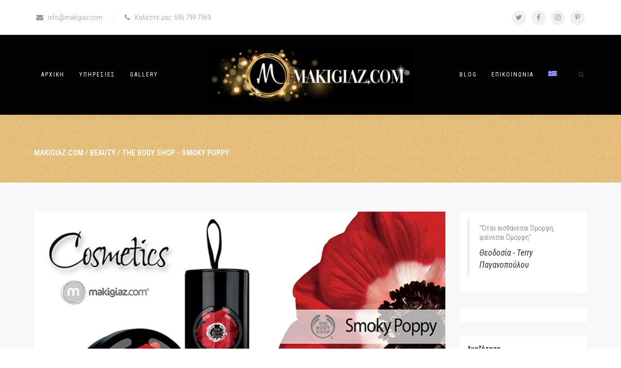

--- FILE ---
content_type: text/html; charset=UTF-8
request_url: https://makigiaz.com/blog/the-body-shop-smoky-poppy/
body_size: 19868
content:
<!-- This page is cached by the Hummingbird Performance plugin v3.7.1 - https://wordpress.org/plugins/hummingbird-performance/. --><!DOCTYPE html>
<html lang="el">
<head>
	<meta charset="UTF-8"/>
	<meta http-equiv="X-UA-Compatible" content="IE=edge">
	<meta name="viewport" content="width=device-width, initial-scale=1">
	    <!-- Google tag (gtag.js) -->
    <script async src="https://www.googletagmanager.com/gtag/js?id=G-SCQE0M1N9Z"></script>
    <script>
      window.dataLayer = window.dataLayer || [];
      function gtag(){dataLayer.push(arguments);}
      gtag('js', new Date());
    
      gtag('config', 'G-SCQE0M1N9Z');
    </script>
    <meta name='robots' content='index, follow, max-image-preview:large, max-snippet:-1, max-video-preview:-1' />
<link rel="alternate" hreflang="el" href="https://makigiaz.com/blog/the-body-shop-smoky-poppy/" />
<link rel="alternate" hreflang="en" href="https://makigiaz.com/en/blog/the-body-shop-smoky-poppy-en/" />
<link rel="alternate" hreflang="x-default" href="https://makigiaz.com/blog/the-body-shop-smoky-poppy/" />
<script type="text/javascript">
var ajaxurl = "https://makigiaz.com/wp-admin/admin-ajax.php";
var ff_template_url = "https://makigiaz.com/wp-content/themes/ark";
</script>

	<!-- This site is optimized with the Yoast SEO plugin v21.7 - https://yoast.com/wordpress/plugins/seo/ -->
	<title>The Body Shop - Smoky Poppy - Makigiaz.Com</title>
	<link rel="canonical" href="https://makigiaz.com/blog/the-body-shop-smoky-poppy/" />
	<meta property="og:locale" content="el_GR" />
	<meta property="og:type" content="article" />
	<meta property="og:title" content="The Body Shop - Smoky Poppy - Makigiaz.Com" />
	<meta property="og:description" content="Η νέα αισθησιακή Limited Edition σειρά Smoky Poppy έρχεται από την The Body Shop. Είναι έτοιμη η επιδερμίδα σου για την ημέρα του Αγίου Βαλεντίνου; Αν δεν της έχεις χαρίσει την απολαυστική και χαλαρωτική ενυδάτωση που προσφέρει η νέα σειρά με εκχύλισμα παπαρούνας τότε όχι δεν είσαι... Μην περιμένεις τελευταία στιγμή, η επιδερμίδα θέλει το" />
	<meta property="og:url" content="https://makigiaz.com/blog/the-body-shop-smoky-poppy/" />
	<meta property="og:site_name" content="Makigiaz.Com" />
	<meta property="article:published_time" content="2015-01-20T16:23:41+00:00" />
	<meta property="article:modified_time" content="2022-01-15T21:28:30+00:00" />
	<meta property="og:image" content="https://makigiaz.com/wp-content/uploads/2015/01/bodyshoppoppysmoky15.jpg" />
	<meta property="og:image:width" content="660" />
	<meta property="og:image:height" content="400" />
	<meta property="og:image:type" content="image/jpeg" />
	<meta name="author" content="admin" />
	<meta name="twitter:card" content="summary_large_image" />
	<meta name="twitter:label1" content="Συντάχθηκε από" />
	<meta name="twitter:data1" content="admin" />
	<meta name="twitter:label2" content="Εκτιμώμενος χρόνος ανάγνωσης" />
	<meta name="twitter:data2" content="3 λεπτά" />
	<script type="application/ld+json" class="yoast-schema-graph">{"@context":"https://schema.org","@graph":[{"@type":"WebPage","@id":"https://makigiaz.com/blog/the-body-shop-smoky-poppy/","url":"https://makigiaz.com/blog/the-body-shop-smoky-poppy/","name":"The Body Shop - Smoky Poppy - Makigiaz.Com","isPartOf":{"@id":"https://makigiaz.com/#website"},"primaryImageOfPage":{"@id":"https://makigiaz.com/blog/the-body-shop-smoky-poppy/#primaryimage"},"image":{"@id":"https://makigiaz.com/blog/the-body-shop-smoky-poppy/#primaryimage"},"thumbnailUrl":"https://makigiaz.com/wp-content/uploads/2015/01/bodyshoppoppysmoky15.jpg","datePublished":"2015-01-20T16:23:41+00:00","dateModified":"2022-01-15T21:28:30+00:00","author":{"@id":"https://makigiaz.com/#/schema/person/5a44f91c021647c9d087f9c60969ec30"},"breadcrumb":{"@id":"https://makigiaz.com/blog/the-body-shop-smoky-poppy/#breadcrumb"},"inLanguage":"el","potentialAction":[{"@type":"ReadAction","target":["https://makigiaz.com/blog/the-body-shop-smoky-poppy/"]}]},{"@type":"ImageObject","inLanguage":"el","@id":"https://makigiaz.com/blog/the-body-shop-smoky-poppy/#primaryimage","url":"https://makigiaz.com/wp-content/uploads/2015/01/bodyshoppoppysmoky15.jpg","contentUrl":"https://makigiaz.com/wp-content/uploads/2015/01/bodyshoppoppysmoky15.jpg","width":660,"height":400,"caption":"The Body Shop - Smoky Poppy - Makigiaz Com"},{"@type":"BreadcrumbList","@id":"https://makigiaz.com/blog/the-body-shop-smoky-poppy/#breadcrumb","itemListElement":[{"@type":"ListItem","position":1,"name":"Home","item":"https://makigiaz.com/"},{"@type":"ListItem","position":2,"name":"The Body Shop - Smoky Poppy"}]},{"@type":"WebSite","@id":"https://makigiaz.com/#website","url":"https://makigiaz.com/","name":"Makigiaz.Com","description":"Επαγγελματικό Μακιγιάζ","potentialAction":[{"@type":"SearchAction","target":{"@type":"EntryPoint","urlTemplate":"https://makigiaz.com/?s={search_term_string}"},"query-input":"required name=search_term_string"}],"inLanguage":"el"},{"@type":"Person","@id":"https://makigiaz.com/#/schema/person/5a44f91c021647c9d087f9c60969ec30","name":"admin","image":{"@type":"ImageObject","inLanguage":"el","@id":"https://makigiaz.com/#/schema/person/image/","url":"https://secure.gravatar.com/avatar/5cc297b27386dca2c3e5dd55209527f6?s=96&r=g","contentUrl":"https://secure.gravatar.com/avatar/5cc297b27386dca2c3e5dd55209527f6?s=96&r=g","caption":"admin"},"sameAs":["https://makigiaz.com/s","https://www.instagram.com/terrypaganopoulou/"],"url":"https://makigiaz.com/blog/author/terrypag/"}]}</script>
	<!-- / Yoast SEO plugin. -->


<link rel='dns-prefetch' href='//fonts.googleapis.com' />
<link href='https://fonts.gstatic.com' crossorigin='' rel='preconnect' />
<link rel='preconnect' href='https://fonts.googleapis.com' />
<link rel="alternate" type="application/rss+xml" title="Ροή RSS &raquo; Makigiaz.Com" href="https://makigiaz.com/feed/" />
<link rel="alternate" type="application/rss+xml" title="Ροή Σχολίων &raquo; Makigiaz.Com" href="https://makigiaz.com/comments/feed/" />
<script type="text/javascript">
/* <![CDATA[ */
window._wpemojiSettings = {"baseUrl":"https:\/\/s.w.org\/images\/core\/emoji\/14.0.0\/72x72\/","ext":".png","svgUrl":"https:\/\/s.w.org\/images\/core\/emoji\/14.0.0\/svg\/","svgExt":".svg","source":{"concatemoji":"https:\/\/makigiaz.com\/wp-includes\/js\/wp-emoji-release.min.js?ver=6.4.2"}};
/*! This file is auto-generated */
!function(i,n){var o,s,e;function c(e){try{var t={supportTests:e,timestamp:(new Date).valueOf()};sessionStorage.setItem(o,JSON.stringify(t))}catch(e){}}function p(e,t,n){e.clearRect(0,0,e.canvas.width,e.canvas.height),e.fillText(t,0,0);var t=new Uint32Array(e.getImageData(0,0,e.canvas.width,e.canvas.height).data),r=(e.clearRect(0,0,e.canvas.width,e.canvas.height),e.fillText(n,0,0),new Uint32Array(e.getImageData(0,0,e.canvas.width,e.canvas.height).data));return t.every(function(e,t){return e===r[t]})}function u(e,t,n){switch(t){case"flag":return n(e,"\ud83c\udff3\ufe0f\u200d\u26a7\ufe0f","\ud83c\udff3\ufe0f\u200b\u26a7\ufe0f")?!1:!n(e,"\ud83c\uddfa\ud83c\uddf3","\ud83c\uddfa\u200b\ud83c\uddf3")&&!n(e,"\ud83c\udff4\udb40\udc67\udb40\udc62\udb40\udc65\udb40\udc6e\udb40\udc67\udb40\udc7f","\ud83c\udff4\u200b\udb40\udc67\u200b\udb40\udc62\u200b\udb40\udc65\u200b\udb40\udc6e\u200b\udb40\udc67\u200b\udb40\udc7f");case"emoji":return!n(e,"\ud83e\udef1\ud83c\udffb\u200d\ud83e\udef2\ud83c\udfff","\ud83e\udef1\ud83c\udffb\u200b\ud83e\udef2\ud83c\udfff")}return!1}function f(e,t,n){var r="undefined"!=typeof WorkerGlobalScope&&self instanceof WorkerGlobalScope?new OffscreenCanvas(300,150):i.createElement("canvas"),a=r.getContext("2d",{willReadFrequently:!0}),o=(a.textBaseline="top",a.font="600 32px Arial",{});return e.forEach(function(e){o[e]=t(a,e,n)}),o}function t(e){var t=i.createElement("script");t.src=e,t.defer=!0,i.head.appendChild(t)}"undefined"!=typeof Promise&&(o="wpEmojiSettingsSupports",s=["flag","emoji"],n.supports={everything:!0,everythingExceptFlag:!0},e=new Promise(function(e){i.addEventListener("DOMContentLoaded",e,{once:!0})}),new Promise(function(t){var n=function(){try{var e=JSON.parse(sessionStorage.getItem(o));if("object"==typeof e&&"number"==typeof e.timestamp&&(new Date).valueOf()<e.timestamp+604800&&"object"==typeof e.supportTests)return e.supportTests}catch(e){}return null}();if(!n){if("undefined"!=typeof Worker&&"undefined"!=typeof OffscreenCanvas&&"undefined"!=typeof URL&&URL.createObjectURL&&"undefined"!=typeof Blob)try{var e="postMessage("+f.toString()+"("+[JSON.stringify(s),u.toString(),p.toString()].join(",")+"));",r=new Blob([e],{type:"text/javascript"}),a=new Worker(URL.createObjectURL(r),{name:"wpTestEmojiSupports"});return void(a.onmessage=function(e){c(n=e.data),a.terminate(),t(n)})}catch(e){}c(n=f(s,u,p))}t(n)}).then(function(e){for(var t in e)n.supports[t]=e[t],n.supports.everything=n.supports.everything&&n.supports[t],"flag"!==t&&(n.supports.everythingExceptFlag=n.supports.everythingExceptFlag&&n.supports[t]);n.supports.everythingExceptFlag=n.supports.everythingExceptFlag&&!n.supports.flag,n.DOMReady=!1,n.readyCallback=function(){n.DOMReady=!0}}).then(function(){return e}).then(function(){var e;n.supports.everything||(n.readyCallback(),(e=n.source||{}).concatemoji?t(e.concatemoji):e.wpemoji&&e.twemoji&&(t(e.twemoji),t(e.wpemoji)))}))}((window,document),window._wpemojiSettings);
/* ]]> */
</script>
<link rel='stylesheet' id='wphb-1-css' href='https://makigiaz.com/wp-content/uploads/hummingbird-assets/83faad52f43f195bad68e4715495b5f7.css' type='text/css' media='all' />
<style id='wp-emoji-styles-inline-css' type='text/css'>

	img.wp-smiley, img.emoji {
		display: inline !important;
		border: none !important;
		box-shadow: none !important;
		height: 1em !important;
		width: 1em !important;
		margin: 0 0.07em !important;
		vertical-align: -0.1em !important;
		background: none !important;
		padding: 0 !important;
	}
</style>
<link rel='stylesheet' id='wp-block-library-css' href='https://makigiaz.com/wp-includes/css/dist/block-library/style.min.css?ver=6.4.2' type='text/css' media='all' />
<style id='classic-theme-styles-inline-css' type='text/css'>
/*! This file is auto-generated */
.wp-block-button__link{color:#fff;background-color:#32373c;border-radius:9999px;box-shadow:none;text-decoration:none;padding:calc(.667em + 2px) calc(1.333em + 2px);font-size:1.125em}.wp-block-file__button{background:#32373c;color:#fff;text-decoration:none}
</style>
<style id='global-styles-inline-css' type='text/css'>
body{--wp--preset--color--black: #000000;--wp--preset--color--cyan-bluish-gray: #abb8c3;--wp--preset--color--white: #ffffff;--wp--preset--color--pale-pink: #f78da7;--wp--preset--color--vivid-red: #cf2e2e;--wp--preset--color--luminous-vivid-orange: #ff6900;--wp--preset--color--luminous-vivid-amber: #fcb900;--wp--preset--color--light-green-cyan: #7bdcb5;--wp--preset--color--vivid-green-cyan: #00d084;--wp--preset--color--pale-cyan-blue: #8ed1fc;--wp--preset--color--vivid-cyan-blue: #0693e3;--wp--preset--color--vivid-purple: #9b51e0;--wp--preset--gradient--vivid-cyan-blue-to-vivid-purple: linear-gradient(135deg,rgba(6,147,227,1) 0%,rgb(155,81,224) 100%);--wp--preset--gradient--light-green-cyan-to-vivid-green-cyan: linear-gradient(135deg,rgb(122,220,180) 0%,rgb(0,208,130) 100%);--wp--preset--gradient--luminous-vivid-amber-to-luminous-vivid-orange: linear-gradient(135deg,rgba(252,185,0,1) 0%,rgba(255,105,0,1) 100%);--wp--preset--gradient--luminous-vivid-orange-to-vivid-red: linear-gradient(135deg,rgba(255,105,0,1) 0%,rgb(207,46,46) 100%);--wp--preset--gradient--very-light-gray-to-cyan-bluish-gray: linear-gradient(135deg,rgb(238,238,238) 0%,rgb(169,184,195) 100%);--wp--preset--gradient--cool-to-warm-spectrum: linear-gradient(135deg,rgb(74,234,220) 0%,rgb(151,120,209) 20%,rgb(207,42,186) 40%,rgb(238,44,130) 60%,rgb(251,105,98) 80%,rgb(254,248,76) 100%);--wp--preset--gradient--blush-light-purple: linear-gradient(135deg,rgb(255,206,236) 0%,rgb(152,150,240) 100%);--wp--preset--gradient--blush-bordeaux: linear-gradient(135deg,rgb(254,205,165) 0%,rgb(254,45,45) 50%,rgb(107,0,62) 100%);--wp--preset--gradient--luminous-dusk: linear-gradient(135deg,rgb(255,203,112) 0%,rgb(199,81,192) 50%,rgb(65,88,208) 100%);--wp--preset--gradient--pale-ocean: linear-gradient(135deg,rgb(255,245,203) 0%,rgb(182,227,212) 50%,rgb(51,167,181) 100%);--wp--preset--gradient--electric-grass: linear-gradient(135deg,rgb(202,248,128) 0%,rgb(113,206,126) 100%);--wp--preset--gradient--midnight: linear-gradient(135deg,rgb(2,3,129) 0%,rgb(40,116,252) 100%);--wp--preset--font-size--small: 13px;--wp--preset--font-size--medium: 20px;--wp--preset--font-size--large: 36px;--wp--preset--font-size--x-large: 42px;--wp--preset--spacing--20: 0.44rem;--wp--preset--spacing--30: 0.67rem;--wp--preset--spacing--40: 1rem;--wp--preset--spacing--50: 1.5rem;--wp--preset--spacing--60: 2.25rem;--wp--preset--spacing--70: 3.38rem;--wp--preset--spacing--80: 5.06rem;--wp--preset--shadow--natural: 6px 6px 9px rgba(0, 0, 0, 0.2);--wp--preset--shadow--deep: 12px 12px 50px rgba(0, 0, 0, 0.4);--wp--preset--shadow--sharp: 6px 6px 0px rgba(0, 0, 0, 0.2);--wp--preset--shadow--outlined: 6px 6px 0px -3px rgba(255, 255, 255, 1), 6px 6px rgba(0, 0, 0, 1);--wp--preset--shadow--crisp: 6px 6px 0px rgba(0, 0, 0, 1);}:where(.is-layout-flex){gap: 0.5em;}:where(.is-layout-grid){gap: 0.5em;}body .is-layout-flow > .alignleft{float: left;margin-inline-start: 0;margin-inline-end: 2em;}body .is-layout-flow > .alignright{float: right;margin-inline-start: 2em;margin-inline-end: 0;}body .is-layout-flow > .aligncenter{margin-left: auto !important;margin-right: auto !important;}body .is-layout-constrained > .alignleft{float: left;margin-inline-start: 0;margin-inline-end: 2em;}body .is-layout-constrained > .alignright{float: right;margin-inline-start: 2em;margin-inline-end: 0;}body .is-layout-constrained > .aligncenter{margin-left: auto !important;margin-right: auto !important;}body .is-layout-constrained > :where(:not(.alignleft):not(.alignright):not(.alignfull)){max-width: var(--wp--style--global--content-size);margin-left: auto !important;margin-right: auto !important;}body .is-layout-constrained > .alignwide{max-width: var(--wp--style--global--wide-size);}body .is-layout-flex{display: flex;}body .is-layout-flex{flex-wrap: wrap;align-items: center;}body .is-layout-flex > *{margin: 0;}body .is-layout-grid{display: grid;}body .is-layout-grid > *{margin: 0;}:where(.wp-block-columns.is-layout-flex){gap: 2em;}:where(.wp-block-columns.is-layout-grid){gap: 2em;}:where(.wp-block-post-template.is-layout-flex){gap: 1.25em;}:where(.wp-block-post-template.is-layout-grid){gap: 1.25em;}.has-black-color{color: var(--wp--preset--color--black) !important;}.has-cyan-bluish-gray-color{color: var(--wp--preset--color--cyan-bluish-gray) !important;}.has-white-color{color: var(--wp--preset--color--white) !important;}.has-pale-pink-color{color: var(--wp--preset--color--pale-pink) !important;}.has-vivid-red-color{color: var(--wp--preset--color--vivid-red) !important;}.has-luminous-vivid-orange-color{color: var(--wp--preset--color--luminous-vivid-orange) !important;}.has-luminous-vivid-amber-color{color: var(--wp--preset--color--luminous-vivid-amber) !important;}.has-light-green-cyan-color{color: var(--wp--preset--color--light-green-cyan) !important;}.has-vivid-green-cyan-color{color: var(--wp--preset--color--vivid-green-cyan) !important;}.has-pale-cyan-blue-color{color: var(--wp--preset--color--pale-cyan-blue) !important;}.has-vivid-cyan-blue-color{color: var(--wp--preset--color--vivid-cyan-blue) !important;}.has-vivid-purple-color{color: var(--wp--preset--color--vivid-purple) !important;}.has-black-background-color{background-color: var(--wp--preset--color--black) !important;}.has-cyan-bluish-gray-background-color{background-color: var(--wp--preset--color--cyan-bluish-gray) !important;}.has-white-background-color{background-color: var(--wp--preset--color--white) !important;}.has-pale-pink-background-color{background-color: var(--wp--preset--color--pale-pink) !important;}.has-vivid-red-background-color{background-color: var(--wp--preset--color--vivid-red) !important;}.has-luminous-vivid-orange-background-color{background-color: var(--wp--preset--color--luminous-vivid-orange) !important;}.has-luminous-vivid-amber-background-color{background-color: var(--wp--preset--color--luminous-vivid-amber) !important;}.has-light-green-cyan-background-color{background-color: var(--wp--preset--color--light-green-cyan) !important;}.has-vivid-green-cyan-background-color{background-color: var(--wp--preset--color--vivid-green-cyan) !important;}.has-pale-cyan-blue-background-color{background-color: var(--wp--preset--color--pale-cyan-blue) !important;}.has-vivid-cyan-blue-background-color{background-color: var(--wp--preset--color--vivid-cyan-blue) !important;}.has-vivid-purple-background-color{background-color: var(--wp--preset--color--vivid-purple) !important;}.has-black-border-color{border-color: var(--wp--preset--color--black) !important;}.has-cyan-bluish-gray-border-color{border-color: var(--wp--preset--color--cyan-bluish-gray) !important;}.has-white-border-color{border-color: var(--wp--preset--color--white) !important;}.has-pale-pink-border-color{border-color: var(--wp--preset--color--pale-pink) !important;}.has-vivid-red-border-color{border-color: var(--wp--preset--color--vivid-red) !important;}.has-luminous-vivid-orange-border-color{border-color: var(--wp--preset--color--luminous-vivid-orange) !important;}.has-luminous-vivid-amber-border-color{border-color: var(--wp--preset--color--luminous-vivid-amber) !important;}.has-light-green-cyan-border-color{border-color: var(--wp--preset--color--light-green-cyan) !important;}.has-vivid-green-cyan-border-color{border-color: var(--wp--preset--color--vivid-green-cyan) !important;}.has-pale-cyan-blue-border-color{border-color: var(--wp--preset--color--pale-cyan-blue) !important;}.has-vivid-cyan-blue-border-color{border-color: var(--wp--preset--color--vivid-cyan-blue) !important;}.has-vivid-purple-border-color{border-color: var(--wp--preset--color--vivid-purple) !important;}.has-vivid-cyan-blue-to-vivid-purple-gradient-background{background: var(--wp--preset--gradient--vivid-cyan-blue-to-vivid-purple) !important;}.has-light-green-cyan-to-vivid-green-cyan-gradient-background{background: var(--wp--preset--gradient--light-green-cyan-to-vivid-green-cyan) !important;}.has-luminous-vivid-amber-to-luminous-vivid-orange-gradient-background{background: var(--wp--preset--gradient--luminous-vivid-amber-to-luminous-vivid-orange) !important;}.has-luminous-vivid-orange-to-vivid-red-gradient-background{background: var(--wp--preset--gradient--luminous-vivid-orange-to-vivid-red) !important;}.has-very-light-gray-to-cyan-bluish-gray-gradient-background{background: var(--wp--preset--gradient--very-light-gray-to-cyan-bluish-gray) !important;}.has-cool-to-warm-spectrum-gradient-background{background: var(--wp--preset--gradient--cool-to-warm-spectrum) !important;}.has-blush-light-purple-gradient-background{background: var(--wp--preset--gradient--blush-light-purple) !important;}.has-blush-bordeaux-gradient-background{background: var(--wp--preset--gradient--blush-bordeaux) !important;}.has-luminous-dusk-gradient-background{background: var(--wp--preset--gradient--luminous-dusk) !important;}.has-pale-ocean-gradient-background{background: var(--wp--preset--gradient--pale-ocean) !important;}.has-electric-grass-gradient-background{background: var(--wp--preset--gradient--electric-grass) !important;}.has-midnight-gradient-background{background: var(--wp--preset--gradient--midnight) !important;}.has-small-font-size{font-size: var(--wp--preset--font-size--small) !important;}.has-medium-font-size{font-size: var(--wp--preset--font-size--medium) !important;}.has-large-font-size{font-size: var(--wp--preset--font-size--large) !important;}.has-x-large-font-size{font-size: var(--wp--preset--font-size--x-large) !important;}
.wp-block-navigation a:where(:not(.wp-element-button)){color: inherit;}
:where(.wp-block-post-template.is-layout-flex){gap: 1.25em;}:where(.wp-block-post-template.is-layout-grid){gap: 1.25em;}
:where(.wp-block-columns.is-layout-flex){gap: 2em;}:where(.wp-block-columns.is-layout-grid){gap: 2em;}
.wp-block-pullquote{font-size: 1.5em;line-height: 1.6;}
</style>
<link rel='stylesheet' id='wphb-2-css' href='https://makigiaz.com/wp-content/uploads/hummingbird-assets/655af88370deb286668b8ef361d3b454.css' type='text/css' media='all' />
<style id='wphb-2-inline-css' type='text/css'>
body,p,.ff-richtext,li,li a,a,h1, h2, h3, h4, h5, h6 ,.progress-box-v1 .progress-title,.progress-box-v2 .progress-title,.team-v5-progress-box .progress-title,.pricing-list-v1 .pricing-list-v1-header-title,.team-v3 .progress-box .progress-title,.rating-container .caption > .label,.theme-portfolio .cbp-l-filters-alignRight,.theme-portfolio .cbp-l-filters-alignLeft,.theme-portfolio .cbp-l-filters-alignCenter,.theme-portfolio .cbp-filter-item,.theme-portfolio .cbp-l-loadMore-button .cbp-l-loadMore-link,.theme-portfolio .cbp-l-loadMore-button .cbp-l-loadMore-button-link,.theme-portfolio .cbp-l-loadMore-text .cbp-l-loadMore-link,.theme-portfolio .cbp-l-loadMore-text .cbp-l-loadMore-button-link,.theme-portfolio-v2 .cbp-l-filters-alignRight .cbp-filter-item,.theme-portfolio-v3 .cbp-l-filters-button .cbp-filter-item,.zeus .tp-bullet-title{font-family:'Roboto Condensed',Arial,sans-serif}

.blog-classic .blog-classic-label,.blog-classic .blog-classic-subtitle,.blog-grid .blog-grid-title-el,.blog-grid .blog-grid-title-el .blog-grid-title-link,.blog-grid .blog-grid-supplemental-title,.op-b-blog .blog-grid-supplemental-title,.blog-grid .blog-grid-supplemental-category,.blog-grid-supplemental .blog-grid-supplemental-title a,.blog-teaser .blog-teaser-category .blog-teaser-category-title,.blog-teaser .blog-teaser-category .blog-teaser-category-title a,.news-v8 .news-v8-category a,.news-v1 .news-v1-heading .news-v1-heading-title > a,.news-v1 .news-v1-quote:before,.news-v2 .news-v2-subtitle,.news-v2 .news-v2-subtitle a,.ff-news-v3-meta-data,.ff-news-v3-meta-data a,.news-v3 .news-v3-content .news-v3-subtitle,.news-v6 .news-v6-subtitle,.news-v7 .news-v7-subtitle,.news-v8 .news-v8-category,.blog-simple-slider .op-b-blog-title,.blog-simple-slider .op-b-blog-title a,.heading-v1 .heading-v1-title,.heading-v1 .heading-v1-title p,.testimonials-v7 .testimonials-v7-title .sign,.team-v3 .team-v3-member-position,.heading-v1 .heading-v1-subtitle,.heading-v1 .heading-v1-subtitle p,.heading-v2 .heading-v2-text,.heading-v2 .heading-v2-text p,.heading-v3 .heading-v3-text,.heading-v3 .heading-v3-text p,.heading-v4 .heading-v4-subtitle,.heading-v4 .heading-v4-subtitle p,.newsletter-v2 .newsletter-v2-title span.sign,.quote-socials-v1 .quote-socials-v1-quote,.quote-socials-v1 .quote-socials-v1-quote p,.sliding-bg .sliding-bg-title,.timeline-v4 .timeline-v4-subtitle, .timeline-v4 .timeline-v4-subtitle a,.counters-v2 .counters-v2-subtitle,.icon-box-v2 .icon-box-v2-body-subtitle,.i-banner-v1 .i-banner-v1-heading .i-banner-v1-member-position,.i-banner-v1 .i-banner-v1-quote,.i-banner-v3 .i-banner-v3-subtitle,.newsletter-v2 .newsletter-v2-title:before,.piechart-v1 .piechart-v1-body .piechart-v1-body-subtitle,.pricing-list-v1 .pricing-list-v1-body .pricing-list-v1-header-subtitle,.pricing-list-v2 .pricing-list-v2-header-title,.pricing-list-v3 .pricing-list-v3-text,.promo-block-v2 .promo-block-v2-text,.promo-block-v2 .promo-block-v2-text p,.promo-block-v3 .promo-block-v3-subtitle,.services-v1 .services-v1-subtitle,.services-v10 .services-v10-no,.services-v11 .services-v11-subtitle,.slider-block-v1 .slider-block-v1-subtitle,.team-v3 .team-v3-header .team-v3-member-position,.team-v4 .team-v4-content .team-v4-member-position,.testimonials-v1 .testimonials-v1-author-position,.testimonials-v3 .testimonials-v3-subtitle:before,.testimonials-v3 .testimonials-v3-subtitle span.sign,.testimonials-v3 .testimonials-v3-author,.testimonials-v5 .testimonials-v5-quote-text,.testimonials-v5 .testimonials-v5-quote-text p,.testimonials-v6 .testimonials-v6-element .testimonials-v6-position,.testimonials-v6 .testimonials-v6-quote-text,.testimonials-v6 .testimonials-v6-quote-text p,.testimonials-v7 .testimonials-v7-title:before,.testimonials-v7 .testimonials-v7-author,.testimonials-v7-title-span,.footer .footer-testimonials .footer-testimonials-quote:before,.animated-headline-v1 .animated-headline-v1-subtitle,.news-v3 .news-v3-content .news-v3-subtitle,.news-v3 .news-v3-content .news-v3-subtitle a,.theme-ci-v1 .theme-ci-v1-item .theme-ci-v1-title{font-family:null,Arial,sans-serif}

code, kbd, pre, samp{font-family:'Courier New', Courier, monospace,Arial,sans-serif}

.custom-font-1{font-family:'Great Vibes',Arial,sans-serif}

.custom-font-2{font-family:Arial, Helvetica, sans-serif,Arial,sans-serif}

.custom-font-3{font-family:Arial, Helvetica, sans-serif,Arial,sans-serif}

.custom-font-4{font-family:Arial, Helvetica, sans-serif,Arial,sans-serif}

.custom-font-5{font-family:Arial, Helvetica, sans-serif,Arial,sans-serif}

.custom-font-6{font-family:Arial, Helvetica, sans-serif,Arial,sans-serif}

.custom-font-7{font-family:Arial, Helvetica, sans-serif,Arial,sans-serif}

.custom-font-8{font-family:Arial, Helvetica, sans-serif,Arial,sans-serif}


.wpml-ls-statics-footer a, .wpml-ls-statics-footer .wpml-ls-sub-menu a, .wpml-ls-statics-footer .wpml-ls-sub-menu a:link, .wpml-ls-statics-footer li:not(.wpml-ls-current-language) .wpml-ls-link, .wpml-ls-statics-footer li:not(.wpml-ls-current-language) .wpml-ls-link:link {color:#444444;background-color:#ffffff;}.wpml-ls-statics-footer a, .wpml-ls-statics-footer .wpml-ls-sub-menu a:hover,.wpml-ls-statics-footer .wpml-ls-sub-menu a:focus, .wpml-ls-statics-footer .wpml-ls-sub-menu a:link:hover, .wpml-ls-statics-footer .wpml-ls-sub-menu a:link:focus {color:#000000;background-color:#eeeeee;}.wpml-ls-statics-footer .wpml-ls-current-language > a {color:#444444;background-color:#ffffff;}.wpml-ls-statics-footer .wpml-ls-current-language:hover>a, .wpml-ls-statics-footer .wpml-ls-current-language>a:focus {color:#000000;background-color:#eeeeee;}
</style>
<link rel="preload" as="style" href="//fonts.googleapis.com/css?family=Roboto+Condensed%3A300%2C400%2C500%2C600%2C700%2C300i%2C400i%2C700i%7Cnull%3A300%2C400%2C500%2C600%2C700%2C300i%2C400i%2C700i%7CGreat+Vibes%3A300%2C400%2C500%2C600%2C700%2C300i%2C400i%2C700i&#038;subset=cyrillic%2Ccyrillic-ext%2Cgreek%2Cgreek-ext%2Clatin%2Clatin-ext%2Cvietnamese&#038;ver=1.68.0" /><link rel='stylesheet' id='ark-google-fonts-css' href='//fonts.googleapis.com/css?family=Roboto+Condensed%3A300%2C400%2C500%2C600%2C700%2C300i%2C400i%2C700i%7Cnull%3A300%2C400%2C500%2C600%2C700%2C300i%2C400i%2C700i%7CGreat+Vibes%3A300%2C400%2C500%2C600%2C700%2C300i%2C400i%2C700i&#038;subset=cyrillic%2Ccyrillic-ext%2Cgreek%2Cgreek-ext%2Clatin%2Clatin-ext%2Cvietnamese&#038;ver=1.68.0' type='text/css' media='print' onload='this.media=&#34;all&#34;' />
<link rel='stylesheet' id='wphb-3-css' href='https://makigiaz.com/wp-content/uploads/hummingbird-assets/08319ab3083bfae5ffe01e20e9365d85.css' type='text/css' media='all' />
<script type="text/javascript" id="wpml-cookie-js-extra">
/* <![CDATA[ */
var wpml_cookies = {"wp-wpml_current_language":{"value":"el","expires":1,"path":"\/"}};
var wpml_cookies = {"wp-wpml_current_language":{"value":"el","expires":1,"path":"\/"}};
/* ]]> */
</script>
<script type="text/javascript" src="https://makigiaz.com/wp-content/plugins/sitepress-multilingual-cms/res/js/cookies/language-cookie.js?ver=4.6.8" id="wpml-cookie-js" defer="defer" data-wp-strategy="defer"></script>
<script type="text/javascript" src="https://makigiaz.com/wp-content/plugins/sitepress-multilingual-cms/templates/language-switchers/legacy-dropdown/script.min.js?ver=1" id="wpml-legacy-dropdown-0-js"></script>
<script type="text/javascript" src="https://makigiaz.com/wp-includes/js/jquery/jquery.min.js?ver=3.7.1" id="jquery-core-js"></script>
<script type="text/javascript" src="https://makigiaz.com/wp-includes/js/jquery/jquery-migrate.min.js?ver=3.4.1" id="jquery-migrate-js"></script>
<!--[if lt IE 9]>
<script type="text/javascript" src="https://makigiaz.com/wp-content/themes/ark/assets/plugins/html5shiv.js?ver=3.7.3" id="ie_html5shiv-js"></script>
<![endif]-->
<!--[if lt IE 9]>
<script type="text/javascript" src="https://makigiaz.com/wp-content/themes/ark/assets/plugins/respond.min.js?ver=1.1.0" id="respond-js"></script>
<![endif]-->
<link rel="https://api.w.org/" href="https://makigiaz.com/wp-json/" /><link rel="alternate" type="application/json" href="https://makigiaz.com/wp-json/wp/v2/posts/2523" /><link rel="EditURI" type="application/rsd+xml" title="RSD" href="https://makigiaz.com/xmlrpc.php?rsd" />
<meta name="generator" content="WordPress 6.4.2" />
<link rel='shortlink' href='https://makigiaz.com/?p=2523' />
<link rel="alternate" type="application/json+oembed" href="https://makigiaz.com/wp-json/oembed/1.0/embed?url=https%3A%2F%2Fmakigiaz.com%2Fblog%2Fthe-body-shop-smoky-poppy%2F" />
<link rel="alternate" type="text/xml+oembed" href="https://makigiaz.com/wp-json/oembed/1.0/embed?url=https%3A%2F%2Fmakigiaz.com%2Fblog%2Fthe-body-shop-smoky-poppy%2F&#038;format=xml" />
<meta name="generator" content="WPML ver:4.6.8 stt:1,13;" />
<link rel="icon" href="https://makigiaz.com/wp-content/uploads/2022/12/makigiaz-favicon-150x150.png" sizes="32x32" />
<link rel="icon" href="https://makigiaz.com/wp-content/uploads/2022/12/makigiaz-favicon.png" sizes="192x192" />
<link rel="apple-touch-icon" href="https://makigiaz.com/wp-content/uploads/2022/12/makigiaz-favicon.png" />
<meta name="msapplication-TileImage" content="https://makigiaz.com/wp-content/uploads/2022/12/makigiaz-favicon.png" />
</head>
<body data-rsssl=1 class="post-template-default single single-post postid-2523 single-format-standard appear-animate">
<div class="ffb-id-navigation-header wrapper ff-boxed-wrapper"><div class="wrapper-top-space"></div><header class="ark-header  header-no-pills header-center-aligned header-sticky navbar-fixed-top header-has-topbar fg-text-dark ffb-header-design"><div class="ff-ark-header-circle-shadow"></div><div class="ark-topbar-wrapper  ark-topbar-hidden-on-scroll theme-toggle-content"><div class="ark-topbar"><section class="ffb-id-pmn6cqf fg-section fg-el-has-bg fg-text-dark"><span class="fg-bg"><span data-fg-bg="{&quot;type&quot;:&quot;color&quot;,&quot;opacity&quot;:1,&quot;color&quot;:&quot;#ffffff&quot;}" class="fg-bg-layer fg-bg-type-color " style="opacity: 1; background-color: #ffffff;"></span></span><div class="fg-container container fg-container-large fg-container-lvl--1 "><div class="fg-row row    fg-row-match-cols"  data-fg-match-cols="{&quot;1&quot;:&quot;0&quot;,&quot;2&quot;:&quot;0&quot;,&quot;3&quot;:&quot;1&quot;,&quot;4&quot;:&quot;1&quot;}" ><div class="ffb-id-14l0900s fg-col col-xs-12 col-sm-7 col-md-7 fg-text-dark"><div class="fg-vcenter-wrapper"><div class="fg-vcenter"><div class="fg-match-column-inside-wrapper"><div class="ffb-id-pmnqvgt buttons-el-wrapper text-left    fg-text-dark"><a href="mailto:info@makigiaz.com" class="ffb-block-button-1-0 ffb-btn ffb-btn-v4 ffb-btn-link  btn-base-brd-slide btn-slide radius-50 btn-base-sm   btn-w-auto fg-text-dark ffb-button4-1"><i class="btn-text btn-base-element-icon margin-r-10 ff-font-awesome4 icon-envelope"></i><span class="btn-text">info@makigiaz.com</span></a><a href="tel:6957997969" class="ffb-block-button-1-1 ffb-btn ffb-btn-v4 ffb-btn-link  btn-base-brd-slide btn-slide  btn-base-sm   btn-w-auto fg-text-dark ffb-button4-2"><i class="btn-text btn-base-element-icon margin-r-10 ff-font-awesome4 icon-phone"></i><span class="btn-text">Καλέστε μας: 695 799 7969</span></a></div></div></div></div></div><div class="ffb-id-14l093au fg-col col-xs-12 col-sm-5 col-md-5 fg-text-dark"><div class="fg-vcenter-wrapper"><div class="fg-vcenter"><div class="fg-match-column-inside-wrapper"><div class="ffb-id-pmnn39k icons ff-el-icons text-left  text-md-right  fg-text-dark"><ul class="list-inline"><li class="theme-icons-wrap fg-text-dark ffb-icon1-1"><a href="https://twitter.com/MakigiazCom"  target="_blank" ><i class="theme-icons ff-custom-color theme-icons-xs radius-circle ff-font-awesome4 icon-twitter  "></i></a></li><li class="theme-icons-wrap fg-text-dark ffb-icon1-2"><a href="https://www.facebook.com/MakigiazCom"  target="_blank" ><i class="theme-icons ff-custom-color theme-icons-xs radius-circle ff-font-awesome4 icon-facebook  "></i></a></li><li class="theme-icons-wrap fg-text-dark ffb-icon1-3"><a href="https://www.instagram.com/makigiazcom"  target="_blank"  title="https://www.instagram.com/terrypaganopoulou/" ><i class="theme-icons ff-custom-color theme-icons-xs radius-circle ff-font-awesome4 icon-instagram  "></i></a></li><li class="theme-icons-wrap fg-text-dark ffb-icon1-4"><a href="https://gr.pinterest.com/makigiazcom/_created/"  target="_blank" ><i class="theme-icons ff-custom-color theme-icons-xs radius-circle ff-font-awesome4 icon-pinterest-p  "></i></a></li></ul></div></div></div></div></div></div></div></section></div></div><nav class="navbar mega-menu fg-text-dark ffb-header-design-inner" role="navigation">		<div class="ark-search-field">
			<div class=" fg-container container fg-container-large  ">
				<form method="get" id="searchform" action="https://makigiaz.com/">
					<input type="hidden" name="lang" value="el"/>					<input
						name="s"
						type="text"
						class="form-control ark-search-field-input"
						placeholder="Search ..."
						value=""
					>

				</form>
			</div>
		</div>
		
				<div class=" fg-container container fg-container-large  ">
					<div class="menu-container">
						
													<button type="button" class="navbar-toggle" data-toggle="collapse" data-target=".nav-collapse">
								<span class="sr-only">Toggle navigation</span>
								<span class="toggle-icon"></span>
							</button>
						
																					<div class="theme-toggle-trigger topbar-toggle-trigger">
									<i class="topbar-toggle-trigger-icon-style ff-font-awesome4 icon-ellipsis-v"></i>
								</div>
																			<div class="navbar-actions">

									<div class="navbar-actions-shrink search-menu ffb-ark-first-level-menu">
			<div class="search-btn">
				<i class="navbar-special-icon search-btn-default ff-font-awesome4 icon-search"></i>
				<i class="navbar-special-icon search-btn-active ff-font-awesome4 icon-times"></i>
			</div>
		</div>
								</div>

						<div class="navbar-logo fg-text-dark ffb-logo"><a class="navbar-logo-wrap" href="https://makigiaz.com"><img class="navbar-logo-img navbar-logo-img-normal" src="https://makigiaz.com/wp-content/uploads/2021/12/makigiazCom-Main-Logo-Sparkled-b-410px.jpg" alt="Makigiaz.Com"><img class="navbar-logo-img navbar-logo-img-fixed" src="https://makigiaz.com/wp-content/uploads/2021/12/makigiazCom-Main-Logo-Sparkled-b-410px.jpg" alt="Makigiaz.Com"><img class="navbar-logo-img navbar-logo-img-mobile" src="https://makigiaz.com/wp-content/uploads/2021/12/makigiazCom-Main-Logo-Sparkled-b-410px.jpg" alt="Makigiaz.Com"><img class="navbar-logo-img navbar-logo-img-tablet" src="https://makigiaz.com/wp-content/uploads/2021/12/makigiazCom-Main-Logo-Sparkled-b-410px.jpg" alt="Makigiaz.Com"></a><span class="hidden header-height-info" data-desktopBeforeScroll="165" data-desktopAfterScroll="165" data-mobileBeforeScroll="90" data-tabletBeforeScroll="165"></span></div>
					</div>

					<div class="collapse navbar-collapse nav-collapse">
						<div class="menu-container">

															<ul class="nav navbar-nav navbar-nav-left" data-split-after="3">
									<li id="menu-item-1402" class="menu-item menu-item-type-post_type menu-item-object-page menu-item-home nav-item  menu-item-1402"><a href="https://makigiaz.com/" class=" nav-item-child ffb-ark-first-level-menu ">Αρχική</a></li><li id="menu-item-1358" class="menu-item menu-item-type-post_type menu-item-object-page nav-item  menu-item-1358"><a href="https://makigiaz.com/services/" class=" nav-item-child ffb-ark-first-level-menu ">Υπηρεσίες</a></li><li id="menu-item-3129" class="menu-item menu-item-type-custom menu-item-object-custom menu-item-has-children nav-item  dropdown menu-item-3129"><a href="https://makigiaz.com/gallery/" class=" nav-item-child ffb-ark-first-level-menu  dropdown-link ">Gallery</a><a data-toggle="dropdown" href="#"  href="https://makigiaz.com/gallery/" class=" nav-item-child ffb-ark-first-level-menu  dropdown-toggle ">&nbsp;</a><span class="clearfix"></span><ul class="sub-menu  dropdown-menu "><li id="menu-item-1362" class="menu-item menu-item-type-post_type menu-item-object-page dropdown-menu-item menu-item-1362"><a href="https://makigiaz.com/gallery/" class=" dropdown-menu-item-child  ffb-ark-sub-level-menu ">Gallery</a></li><li id="menu-item-1345" class="menu-item menu-item-type-post_type menu-item-object-page dropdown-menu-item menu-item-1345"><a href="https://makigiaz.com/bio/" class=" dropdown-menu-item-child  ffb-ark-sub-level-menu ">Βιογραφικό</a></li></ul></li></ul><ul class="nav navbar-nav navbar-nav-right"><li id="menu-item-1361" class="menu-item menu-item-type-post_type menu-item-object-page nav-item  menu-item-1361"><a href="https://makigiaz.com/blog/" class=" nav-item-child ffb-ark-first-level-menu ">Blog</a></li><li id="menu-item-1360" class="menu-item menu-item-type-post_type menu-item-object-page nav-item  menu-item-1360"><a href="https://makigiaz.com/contact/" class=" nav-item-child ffb-ark-first-level-menu ">Επικοινωνία</a></li><li id="menu-item-wpml-ls-12-el" class="menu-item wpml-ls-slot-12 wpml-ls-item wpml-ls-item-el wpml-ls-current-language wpml-ls-menu-item wpml-ls-first-item menu-item-type-wpml_ls_menu_item menu-item-object-wpml_ls_menu_item menu-item-has-children nav-item  dropdown menu-item-wpml-ls-12-el"><a href="https://makigiaz.com/blog/the-body-shop-smoky-poppy/" class=" nav-item-child ffb-ark-first-level-menu  dropdown-link "><img
            class="wpml-ls-flag"
            src="https://makigiaz.com/wp-content/plugins/sitepress-multilingual-cms/res/flags/el.png"
            alt="Ελληνικά"
            
            
    /></a><a data-toggle="dropdown" href="#"  href="https://makigiaz.com/blog/the-body-shop-smoky-poppy/" class=" nav-item-child ffb-ark-first-level-menu  dropdown-toggle ">&nbsp;</a><span class="clearfix"></span><ul class="sub-menu  dropdown-menu "><li id="menu-item-wpml-ls-12-en" class="menu-item wpml-ls-slot-12 wpml-ls-item wpml-ls-item-en wpml-ls-menu-item wpml-ls-last-item menu-item-type-wpml_ls_menu_item menu-item-object-wpml_ls_menu_item dropdown-menu-item menu-item-wpml-ls-12-en"><a href="https://makigiaz.com/en/blog/the-body-shop-smoky-poppy-en/" class=" dropdown-menu-item-child  ffb-ark-sub-level-menu "><img
            class="wpml-ls-flag"
            src="https://makigiaz.com/wp-content/plugins/sitepress-multilingual-cms/res/flags/en.png"
            alt="Αγγλικά"
            
            
    /></a></li></ul></li>								</ul>
													</div>
					</div>
				</div>
			</nav>
				</header><div class="page-wrapper"><section class="ffb-id-pk7ir8k fg-section fg-el-has-bg fg-text-light"><span class="fg-bg"><span data-fg-bg="{&quot;type&quot;:&quot;color&quot;,&quot;opacity&quot;:1,&quot;color&quot;:&quot;#eab456&quot;}" class="fg-bg-layer fg-bg-type-color " style="opacity: 1; background-color: #eab456;"></span><span data-fg-bg="{&quot;type&quot;:&quot;image&quot;,&quot;opacity&quot;:&quot;1&quot;,&quot;url&quot;:&quot;https:\/\/makigiaz.com\/wp-content\/uploads\/2022\/06\/02-round-pattern-white-200px.png&quot;,&quot;size&quot;:&quot;auto&quot;,&quot;repeat&quot;:&quot;repeat&quot;,&quot;attachment&quot;:&quot;scroll&quot;,&quot;position&quot;:&quot;center center&quot;}" class="fg-bg-layer fg-bg-type-image " style="opacity: 1; background-image: url(&quot;https://makigiaz.com/wp-content/uploads/2022/06/02-round-pattern-white-200px.png&quot;); background-repeat: repeat; background-attachment: scroll; background-position: center center; background-size: auto;"></span></span><div class="fg-container container fg-container-large fg-container-lvl--1 "><div class="fg-row row    " ><div class="ffb-id-pk7ir8l fg-col col-xs-12 col-md-12 fg-text-light"><section class="ffb-id-156q830k breadcrumbs-pure fg-text-dark"><div itemscope itemtype="http://schema.org/BreadcrumbList"><span itemprop="itemListElement" itemscope itemtype="http://schema.org/ListItem"><a class="link" itemtype="http://schema.org/Thing" itemprop="item" href="https://makigiaz.com" id="https://makigiaz.com"><span itemprop="name">Makigiaz.com</span></a><meta itemprop="position" content="1" /></span><span class="separator">&nbsp;/&nbsp;</span><span itemprop="itemListElement" itemscope itemtype="http://schema.org/ListItem"><a class="link" itemtype="http://schema.org/Thing" itemprop="item" href="https://makigiaz.com/blog/category/beauty/" id="https://makigiaz.com/blog/category/beauty/"><span itemprop="name">Beauty</span></a><meta itemprop="position" content="2" /></span><span class="separator">&nbsp;/&nbsp;</span><span class="active" itemprop="itemListElement" itemscope itemtype="http://schema.org/ListItem"><a class="link breadcrumbs-item-active" itemtype="http://schema.org/Thing" itemprop="item" href="https://makigiaz.com/blog/the-body-shop-smoky-poppy/" id="https://makigiaz.com/blog/the-body-shop-smoky-poppy/"><span itemprop="name">The Body Shop - Smoky Poppy</span></a><meta itemprop="position" content="3" /></span></div></section></div></div></div></section><style>@media (min-width:992px) { .ffb-id-pmn6cqf{ padding-top: 5px;padding-bottom: 5px;}}.ffb-id-pmnn39k .ffb-icon1-1 .ff-custom-color{ color: #969595 ;}.ffb-id-pmnn39k .ffb-icon1-1 .ff-custom-color:hover{ color: #ffffff !important;}.ffb-id-pmnn39k .ffb-icon1-1 .ff-custom-color{ border-color: transparent;}.ffb-id-pmnn39k .ffb-icon1-1 .ff-custom-color:hover{ border-color: transparent;}.ffb-id-pmnn39k .ffb-icon1-1 .ff-custom-color{ background-color: #f1f1f1 ;}.ffb-id-pmnn39k .ffb-icon1-1 .ff-custom-color:hover{ background-color: rgba(234, 180, 86, 0.77) ;}.ffb-id-pmnn39k .ffb-icon1-2 .ff-custom-color{ color: #969595 ;}.ffb-id-pmnn39k .ffb-icon1-2 .ff-custom-color:hover{ color: #ffffff !important;}.ffb-id-pmnn39k .ffb-icon1-2 .ff-custom-color{ border-color: transparent;}.ffb-id-pmnn39k .ffb-icon1-2 .ff-custom-color:hover{ border-color: transparent;}.ffb-id-pmnn39k .ffb-icon1-2 .ff-custom-color{ background-color: #f1f1f1 ;}.ffb-id-pmnn39k .ffb-icon1-2 .ff-custom-color:hover{ background-color: rgba(234, 180, 86, 0.77) ;}.ffb-id-pmnn39k .ffb-icon1-3 .ff-custom-color{ color: #969595 ;}.ffb-id-pmnn39k .ffb-icon1-3 .ff-custom-color:hover{ color: #ffffff !important;}.ffb-id-pmnn39k .ffb-icon1-3 .ff-custom-color{ border-color: transparent;}.ffb-id-pmnn39k .ffb-icon1-3 .ff-custom-color:hover{ border-color: transparent;}.ffb-id-pmnn39k .ffb-icon1-3 .ff-custom-color{ background-color: #f1f1f1 ;}.ffb-id-pmnn39k .ffb-icon1-3 .ff-custom-color:hover{ background-color: rgba(234, 180, 86, 0.77) ;}.ffb-id-pmnn39k .ffb-icon1-4 .ff-custom-color{ color: #969595 ;}.ffb-id-pmnn39k .ffb-icon1-4 .ff-custom-color:hover{ color: #ffffff !important;}.ffb-id-pmnn39k .ffb-icon1-4 .ff-custom-color{ border-color: transparent;}.ffb-id-pmnn39k .ffb-icon1-4 .ff-custom-color:hover{ border-color: transparent;}.ffb-id-pmnn39k .ffb-icon1-4 .ff-custom-color{ background-color: #f1f1f1 ;}.ffb-id-pmnn39k .ffb-icon1-4 .ff-custom-color:hover{ background-color: rgba(234, 180, 86, 0.77) ;}.ffb-id-pmnn39k > ul > li{ padding-right: 5px;}.ffb-id-pmnn39k > ul > li{ padding-left: 5px;}.ffb-id-pmnn39k{ margin-bottom: 0px;padding-top: 17px;}.ffb-id-pmnqvgt .ffb-button4-1.ffb-block-button-1-0.btn-base-brd-slide{ color:#969595;}.ffb-id-pmnqvgt .ffb-button4-1.ffb-block-button-1-0.btn-base-brd-slide:hover{ color:rgba(234, 180, 86, 0.77);}.ffb-id-pmnqvgt .ffb-button4-1.ffb-block-button-1-0.btn-base-brd-slide{ border-color: transparent;}.ffb-id-pmnqvgt .ffb-button4-1.ffb-block-button-1-0.btn-base-brd-slide:hover{ border-color: transparent;}.ffb-id-pmnqvgt .ffb-button4-1.ffb-block-button-1-0.btn-base-brd-slide:hover{ background-color:;}.ffb-id-pmnqvgt .ffb-button4-2.ffb-block-button-1-1.btn-base-brd-slide{ color:#969595;}.ffb-id-pmnqvgt .ffb-button4-2.ffb-block-button-1-1.btn-base-brd-slide:hover{ color:rgba(234, 180, 86, 0.77);}.ffb-id-pmnqvgt .ffb-button4-2.ffb-block-button-1-1.btn-base-brd-slide{ border-color: transparent;}.ffb-id-pmnqvgt .ffb-button4-2.ffb-block-button-1-1.btn-base-brd-slide:hover{ border-color: transparent;}.ffb-id-pmnqvgt .ffb-button4-2.ffb-block-button-1-1.btn-base-brd-slide:hover{ background-color:;}.ffb-id-pmnqvgt .ffb-button4-2{ padding-top: 0px;padding-bottom: 0px;}.ffb-id-pmnqvgt .ffb-button4-2{ border-left: 1px solid #f1f1f1 !important;}.ffb-id-pmnqvgt{ margin-left: -18px;padding-top: 17px;}@media (min-width:992px) { .ffb-id-pmnqvgt{ padding-top: 2px;}}/* RESETS - DO NOT CHANGE DYNAMICALLY */header .navbar-logo,header.header-shrink .navbar-logo {	line-height: 0 !important;}header .navbar-logo-wrap img {	max-height: none !important;}header .navbar-logo .navbar-logo-wrap {	transition-duration: 400ms;	transition-property: all;	transition-timing-function: cubic-bezier(0.7, 1, 0.7, 1);}@media (max-width: 991px){	header .navbar-logo .navbar-logo-img {		max-width: none !important;	}}@media (max-width: 991px){	.header .navbar-actions .navbar-actions-shrink {		max-height: none;	}}@media (min-width: 992px){	.header .navbar-actions .navbar-actions-shrink {		max-height: none;	}}@media (min-width: 992px) {	.header-shrink.ark-header .navbar-actions .navbar-actions-shrink {		max-height: none;	}}@media (max-width: 991px){	.header-fullscreen .header-fullscreen-col {		width: calc(100% - 60px);	}	.header-fullscreen .header-fullscreen-col.header-fullscreen-nav-actions-left {		width: 30px;	}}.ark-header .topbar-toggle-trigger {	padding: 0;}header .navbar-logo .navbar-logo-wrap {	transition-property: width, height, opacity, padding, margin-top, margin-bottom;}/* DYNAMIC OVERWRITES */.ark-header .navbar-logo .navbar-logo-wrap {	line-height: 1px;}@media (min-width: 992px) {	.wrapper>.wrapper-top-space {	height: 165px;	}	.ark-header .navbar-logo .navbar-logo-wrap {		padding-top: 22.5px;		padding-bottom: 22.5px;	}}@media (min-width: 992px) {	.header-shrink.ark-header .navbar-logo .navbar-logo-wrap {		padding-top: 22.5px;		padding-bottom: 22.5px;	}}@media (min-width: 992px) {	.ark-header .navbar-nav .nav-item {		line-height: 165px;	}	.ark-header .navbar-nav .nav-item ul {		line-height: 1.42857143;	}}@media (min-width: 992px) {	header .navbar-logo-wrap img {		height: 120px !important;	}}@media (min-width: 992px) {	header.header-shrink .navbar-logo-wrap img {		height: 120px !important;	}}.ark-header .navbar-actions .navbar-actions-shrink {	line-height: 164px;}@media (min-width: 992px){	.header-shrink.ark-header .navbar-actions .navbar-actions-shrink {		line-height: 164px;	}}@media (min-width: 992px) {	.ark-header.header-no-pills .navbar-nav .nav-item-child {		line-height: 165px;	}}@media (min-width: 992px) {	.ark-header.header-no-pills.header-shrink .navbar-nav .nav-item-child {		line-height: 165px;	}}@media (min-width: 992px) {	.ark-header.header-pills .navbar-nav .nav-item-child {		margin-top: 67.5px;		margin-bottom: 67.5px;	}}@media (min-width: 992px) {	.ark-header.header-pills.header-shrink .navbar-nav .nav-item-child {		margin-top: 67.5px;		margin-bottom: 67.5px;	}}@media (max-width: 767px) {	.header-fullscreen .header-fullscreen-nav-actions-left,	.header-fullscreen .header-fullscreen-nav-actions-right {		padding-top: 30px;		padding-bottom: 30px;	}}@media (min-width: 768px) and (max-width: 991px) {	.header-fullscreen .header-fullscreen-nav-actions-left,	.header-fullscreen .header-fullscreen-nav-actions-right {		padding-top: 67.5px;		padding-bottom: 67.5px;	}}@media (min-width: 992px) {	.header-fullscreen .header-fullscreen-nav-actions-left,	.header-fullscreen .header-fullscreen-nav-actions-right {		padding-top: 67.5px;		padding-bottom: 67.5px;	}}@media (min-width: 992px) {	.header-shrink.header-fullscreen .header-fullscreen-nav-actions-left,	.header-shrink.header-fullscreen .header-fullscreen-nav-actions-right {		padding-top: 67.5px;		padding-bottom: 67.5px;	}}.ark-header.auto-hiding-navbar.nav-up {	top: -175px;}.ark-header.auto-hiding-navbar.nav-up.header-has-topbar {	top: -100%}.search-on-header-field .search-on-header-input {	height: 163px;}.header-shrink .search-on-header-field .search-on-header-input {	height: 163px;}@media (max-width: 767px) {	.search-on-header-field .search-on-header-input {		height: 90px;	}}@media (min-width: 768px) and (max-width: 991px) {	.search-on-header-field .search-on-header-input {		height: 165px;	}}@media (max-width: 767px) {	.ark-header .topbar-toggle-trigger {		height: 20px;		margin-top: 35px;		margin-bottom: 35px;	}}@media (min-width: 768px) and (max-width: 991px) {	.ark-header .topbar-toggle-trigger {		height: 20px;		margin-top: 72.5px;		margin-bottom: 72.5px;	}}/* HORIZONTAL - TABLET */@media (min-width: 768px) and (max-width: 991px) {	.ark-header .navbar-toggle{		margin-top: 70px;		margin-bottom: 70px;	}}@media (min-width: 768px) and (max-width: 991px) {	.ark-header .navbar-actions .navbar-actions-shrink {		line-height: 165px;	}}@media (min-width: 768px) and (max-width: 991px) {	header .navbar-logo-wrap img {		height: 120px !important;	}}@media (min-width: 768px) and (max-width: 991px) {	.wrapper-top-space-xs {		height: 165px;	}	.ark-header .navbar-logo .navbar-logo-wrap {		padding-top: 22.5px;		padding-bottom: 22.5px;	}}/* HORIZONTAL - MOBILE */@media (max-width: 767px) {	.ark-header .navbar-toggle{		margin-top: 32.5px;		margin-bottom: 32.5px;	}}@media (max-width: 767px) {	.ark-header .navbar-actions .navbar-actions-shrink {		line-height: 90px;	}}@media (max-width: 767px) {	header .navbar-logo-wrap img {		height: 45px !important;	}}@media (max-width: 767px) {	.wrapper-top-space-xs {		height: 90px;	}	.ark-header .navbar-logo .navbar-logo-wrap {		padding-top: 22.5px;		padding-bottom: 22.5px;	}}/* FULLSCREEN */.ark-header.header-fullscreen .navbar-logo{	min-height: 1px !important;}.ark-header.header-fullscreen .navbar-logo-wrap{	width: 100% !important;}@media (max-width: 991px) {	.ark-header.header-fullscreen .header-fullscreen-nav-actions-right{		width: 30px;	}}/* VERTICAL */@media (max-width: 767px) {	.header-vertical .navbar-toggle {		margin-top: 32.5px;		margin-bottom: 32.5px;	}}@media (max-width: 767px) {	.header-section-scroll .navbar-toggle {		margin-top: 32.5px;		margin-bottom: 32.5px;	}}@media (max-width: 767px) {	header.ark-header-vertical .navbar-logo .navbar-logo-wrap {		padding-top: 22.5px !important;		padding-bottom: 22.5px !important;	}}@media (max-width: 767px) {	header.ark-header-vertical .shopping-cart-wrapper {		margin-top: -55px;	}}@media (min-width: 768px) and (max-width: 991px) {	.header-vertical .navbar-toggle {		margin-top: 70px;		margin-bottom: 70px;	}}@media (min-width: 768px) and (max-width: 991px) {	.header-section-scroll .navbar-toggle {		margin-top: 70px;		margin-bottom: 70px;	}}@media (min-width: 768px) and (max-width: 991px) {	header.ark-header-vertical .navbar-logo .navbar-logo-wrap {		padding-top: 22.5px !important;		padding-bottom: 22.5px !important;	}}@media (min-width: 768px) and (max-width: 991px) {	header.ark-header-vertical .shopping-cart-wrapper {		margin-top: -92.5px;	}}/* VERTICAL TEMPLATES */@media (max-width: 767px) {	.ark-header .ffb-header-template-item-vcenter{		height:  90px;	}}@media (min-width: 768px) and (max-width: 991px) {	.ark-header .ffb-header-template-item-vcenter{		height:  165px;	}}@media (min-width: 992px) {	.ark-header .ffb-header-template-item-vcenter{		height:  165px;	}	.ark-header.header-shrink .ffb-header-template-item-vcenter{		height: 165px;	}}/* HEADER HEIGHT FIX FOR IE */@media (min-width: 992px) {	.ark-header .navbar-nav .nav-item {		max-height: 165px;		overflow: visible;	}}/* LOGO JUMP OUT */.ffb-id-navigation-header .ffb-ark-first-level-menu{ font-family: 'Roboto Condensed', Arial, sans-serif !important;}.ffb-id-navigation-header .ffb-ark-first-level-menu:before,.ffb-id-navigation-header .ffb-ark-first-level-menu:after,.ffb-id-navigation-header .ffb-ark-first-level-menu:hover,.ffb-id-navigation-header .ffb-ark-first-level-menu:focus,.ffb-id-navigation-header .ffb-ark-first-level-menu *,.ffb-id-navigation-header .ffb-ark-first-level-menu *:before,.ffb-id-navigation-header .ffb-ark-first-level-menu *:after,.ffb-id-navigation-header .ffb-ark-first-level-menu *:hover,.ffb-id-navigation-header .ffb-ark-first-level-menu *:focus{ font-family: 'Roboto Condensed', Arial, sans-serif !important;}@media (max-width:991px) { .ffb-id-navigation-header  .ark-header .navbar-nav .nav-item{ border-top-color:#f1f1f1;}}@media (min-width:992px) { .ffb-id-navigation-header  .ark-header:not(.header-shrink) .navbar{ background-color:#020202;}}@media (min-width:992px) { .ffb-id-navigation-header  .ark-header:not(.header-shrink){ background-color:transparent !important;}}@media (min-width:992px) { .ffb-id-navigation-header  .ark-header:not(.header-shrink) .ff-ark-header-circle-shadow:before{ box-shadow: 0 0 15px rgba(0,0,50,0.09);}}@media (min-width:992px) { .ffb-id-navigation-header  .ark-header:not(.header-shrink) .menu-container>ul>li>a.nav-item-child{ color:#ffffff;}}@media (min-width:992px) { .ffb-id-navigation-header  .ark-header:not(.header-shrink) .menu-container>ul>li.current-menu-ancestor>a.nav-item-child{ color:#eab456;}}@media (min-width:992px) { .ffb-id-navigation-header  .ark-header:not(.header-shrink) .menu-container>ul>li.current-menu-item>a.nav-item-child{ color:#eab456;}}@media (min-width:992px) { .ffb-id-navigation-header  .ark-header:not(.header-shrink) .menu-container>ul>li.active>a.nav-item-child{ color:#eab456;}}@media (min-width:992px) { .ffb-id-navigation-header  .ark-header:not(.header-shrink) .menu-container>ul>li:hover>a.nav-item-child{ color:#ffffff !important;}}@media (min-width:992px) { .ffb-id-navigation-header  .ark-header:not(.header-shrink) .menu-container>ul>li:hover>a.nav-item-child{ background-color:#eab456 !important;}}@media (min-width:992px) { .ffb-id-navigation-header .ark-header:not(.header-shrink) ul.dropdown-menu{ box-shadow:0 5px 20px rgba(0,0,0,0.06);}}@media (min-width:992px) { .ffb-id-navigation-header  .ark-header.header-shrink .navbar{ background-color:#020202;}}@media (min-width:992px) { .ffb-id-navigation-header  .ark-header.header-shrink{ background-color:transparent !important;}}@media (min-width:992px) { .ffb-id-navigation-header  .ark-header.header-shrink .ff-ark-header-circle-shadow:before{ box-shadow: 0 0 15px rgba(0, 0, 50, 0.09);}}@media (min-width:992px) { .ffb-id-navigation-header  .ark-header.header-shrink .menu-container>ul>li>a.nav-item-child{ color:#ffffff;}}@media (min-width:992px) { .ffb-id-navigation-header  .ark-header.header-shrink .menu-container>ul>li.current-menu-ancestor>a.nav-item-child{ color:#eab456;}}@media (min-width:992px) { .ffb-id-navigation-header  .ark-header.header-shrink .menu-container>ul>li.current-menu-item>a.nav-item-child{ color:#eab456;}}@media (min-width:992px) { .ffb-id-navigation-header  .ark-header.header-shrink .menu-container>ul>li.active>a.nav-item-child{ color:#eab456;}}@media (min-width:992px) { .ffb-id-navigation-header  .ark-header.header-shrink .menu-container>ul>li:hover>a.nav-item-child{ color:#ffffff !important;}}@media (min-width:992px) { .ffb-id-navigation-header  .ark-header.header-shrink .menu-container>ul>li:hover>a.nav-item-child{ background-color:#eab456 !important;}}@media (min-width:992px) { .ffb-id-navigation-header .ark-header.header-shrink ul.dropdown-menu{ box-shadow:0 5px 20px rgba(0,0,0,0.06);}}@media (max-width:991px) { .ffb-id-navigation-header  .ark-header .navbar{ background-color:#000000;}}@media (max-width:991px) { .ffb-id-navigation-header  .ark-header{ background-color:transparent !important;}}@media (max-width:991px) { .ffb-id-navigation-header  .ark-header{ border-bottom:1px solid #f1f1f1;}}@media (max-width:991px) { .ffb-id-navigation-header  .ark-header .ff-ark-header-circle-shadow:before{ box-shadow: 0 0 15px rgba(0,0,50,0.09);}}@media (max-width:991px) { .ffb-id-navigation-header  .ark-header .menu-container>ul>li>a.nav-item-child{ color:#ffffff;}}@media (max-width:991px) { .ffb-id-navigation-header  .ark-header .menu-container>ul>li.current-menu-ancestor>a.nav-item-child{ color:#eab456;}}@media (max-width:991px) { .ffb-id-navigation-header  .ark-header .menu-container>ul>li.current-menu-item>a.nav-item-child{ color:#eab456;}}@media (max-width:991px) { .ffb-id-navigation-header  .ark-header .menu-container>ul>li.active>a.nav-item-child{ color:#eab456;}}@media (max-width:991px) { .ffb-id-navigation-header  .ark-header .menu-container>ul>li:hover>a.nav-item-child{ color:#eab456 !important;}}/* RESETS - DO NOT CHANGE DYNAMICALLY */header .navbar-logo,header.header-shrink .navbar-logo {	line-height: 0 !important;}header .navbar-logo-wrap img {	max-height: none !important;}header .navbar-logo .navbar-logo-wrap {	transition-duration: 400ms;	transition-property: all;	transition-timing-function: cubic-bezier(0.7, 1, 0.7, 1);}@media (max-width: 991px){	header .navbar-logo .navbar-logo-img {		max-width: none !important;	}}@media (max-width: 991px){	.header .navbar-actions .navbar-actions-shrink {		max-height: none;	}}@media (min-width: 992px){	.header .navbar-actions .navbar-actions-shrink {		max-height: none;	}}@media (min-width: 992px) {	.header-shrink.ark-header .navbar-actions .navbar-actions-shrink {		max-height: none;	}}@media (max-width: 991px){	.header-fullscreen .header-fullscreen-col {		width: calc(100% - 60px);	}	.header-fullscreen .header-fullscreen-col.header-fullscreen-nav-actions-left {		width: 30px;	}}.ark-header .topbar-toggle-trigger {	padding: 0;}header .navbar-logo .navbar-logo-wrap {	transition-property: width, height, opacity, padding, margin-top, margin-bottom;}/* DYNAMIC OVERWRITES */.ark-header .navbar-logo .navbar-logo-wrap {	line-height: 1px;}@media (min-width: 992px) {	.wrapper>.wrapper-top-space {	height: 165px;	}	.ark-header .navbar-logo .navbar-logo-wrap {		padding-top: 22.5px;		padding-bottom: 22.5px;	}}@media (min-width: 992px) {	.header-shrink.ark-header .navbar-logo .navbar-logo-wrap {		padding-top: 22.5px;		padding-bottom: 22.5px;	}}@media (min-width: 992px) {	.ark-header .navbar-nav .nav-item {		line-height: 165px;	}	.ark-header .navbar-nav .nav-item ul {		line-height: 1.42857143;	}}@media (min-width: 992px) {	header .navbar-logo-wrap img {		height: 120px !important;	}}@media (min-width: 992px) {	header.header-shrink .navbar-logo-wrap img {		height: 120px !important;	}}.ark-header .navbar-actions .navbar-actions-shrink {	line-height: 164px;}@media (min-width: 992px){	.header-shrink.ark-header .navbar-actions .navbar-actions-shrink {		line-height: 164px;	}}@media (min-width: 992px) {	.ark-header.header-no-pills .navbar-nav .nav-item-child {		line-height: 165px;	}}@media (min-width: 992px) {	.ark-header.header-no-pills.header-shrink .navbar-nav .nav-item-child {		line-height: 165px;	}}@media (min-width: 992px) {	.ark-header.header-pills .navbar-nav .nav-item-child {		margin-top: 67.5px;		margin-bottom: 67.5px;	}}@media (min-width: 992px) {	.ark-header.header-pills.header-shrink .navbar-nav .nav-item-child {		margin-top: 67.5px;		margin-bottom: 67.5px;	}}@media (max-width: 767px) {	.header-fullscreen .header-fullscreen-nav-actions-left,	.header-fullscreen .header-fullscreen-nav-actions-right {		padding-top: 30px;		padding-bottom: 30px;	}}@media (min-width: 768px) and (max-width: 991px) {	.header-fullscreen .header-fullscreen-nav-actions-left,	.header-fullscreen .header-fullscreen-nav-actions-right {		padding-top: 67.5px;		padding-bottom: 67.5px;	}}@media (min-width: 992px) {	.header-fullscreen .header-fullscreen-nav-actions-left,	.header-fullscreen .header-fullscreen-nav-actions-right {		padding-top: 67.5px;		padding-bottom: 67.5px;	}}@media (min-width: 992px) {	.header-shrink.header-fullscreen .header-fullscreen-nav-actions-left,	.header-shrink.header-fullscreen .header-fullscreen-nav-actions-right {		padding-top: 67.5px;		padding-bottom: 67.5px;	}}.ark-header.auto-hiding-navbar.nav-up {	top: -175px;}.ark-header.auto-hiding-navbar.nav-up.header-has-topbar {	top: -100%}.search-on-header-field .search-on-header-input {	height: 163px;}.header-shrink .search-on-header-field .search-on-header-input {	height: 163px;}@media (max-width: 767px) {	.search-on-header-field .search-on-header-input {		height: 90px;	}}@media (min-width: 768px) and (max-width: 991px) {	.search-on-header-field .search-on-header-input {		height: 165px;	}}@media (max-width: 767px) {	.ark-header .topbar-toggle-trigger {		height: 20px;		margin-top: 35px;		margin-bottom: 35px;	}}@media (min-width: 768px) and (max-width: 991px) {	.ark-header .topbar-toggle-trigger {		height: 20px;		margin-top: 72.5px;		margin-bottom: 72.5px;	}}/* HORIZONTAL - TABLET */@media (min-width: 768px) and (max-width: 991px) {	.ark-header .navbar-toggle{		margin-top: 70px;		margin-bottom: 70px;	}}@media (min-width: 768px) and (max-width: 991px) {	.ark-header .navbar-actions .navbar-actions-shrink {		line-height: 165px;	}}@media (min-width: 768px) and (max-width: 991px) {	header .navbar-logo-wrap img {		height: 120px !important;	}}@media (min-width: 768px) and (max-width: 991px) {	.wrapper-top-space-xs {		height: 165px;	}	.ark-header .navbar-logo .navbar-logo-wrap {		padding-top: 22.5px;		padding-bottom: 22.5px;	}}/* HORIZONTAL - MOBILE */@media (max-width: 767px) {	.ark-header .navbar-toggle{		margin-top: 32.5px;		margin-bottom: 32.5px;	}}@media (max-width: 767px) {	.ark-header .navbar-actions .navbar-actions-shrink {		line-height: 90px;	}}@media (max-width: 767px) {	header .navbar-logo-wrap img {		height: 45px !important;	}}@media (max-width: 767px) {	.wrapper-top-space-xs {		height: 90px;	}	.ark-header .navbar-logo .navbar-logo-wrap {		padding-top: 22.5px;		padding-bottom: 22.5px;	}}/* FULLSCREEN */.ark-header.header-fullscreen .navbar-logo{	min-height: 1px !important;}.ark-header.header-fullscreen .navbar-logo-wrap{	width: 100% !important;}@media (max-width: 991px) {	.ark-header.header-fullscreen .header-fullscreen-nav-actions-right{		width: 30px;	}}/* VERTICAL */@media (max-width: 767px) {	.header-vertical .navbar-toggle {		margin-top: 32.5px;		margin-bottom: 32.5px;	}}@media (max-width: 767px) {	.header-section-scroll .navbar-toggle {		margin-top: 32.5px;		margin-bottom: 32.5px;	}}@media (max-width: 767px) {	header.ark-header-vertical .navbar-logo .navbar-logo-wrap {		padding-top: 22.5px !important;		padding-bottom: 22.5px !important;	}}@media (max-width: 767px) {	header.ark-header-vertical .shopping-cart-wrapper {		margin-top: -55px;	}}@media (min-width: 768px) and (max-width: 991px) {	.header-vertical .navbar-toggle {		margin-top: 70px;		margin-bottom: 70px;	}}@media (min-width: 768px) and (max-width: 991px) {	.header-section-scroll .navbar-toggle {		margin-top: 70px;		margin-bottom: 70px;	}}@media (min-width: 768px) and (max-width: 991px) {	header.ark-header-vertical .navbar-logo .navbar-logo-wrap {		padding-top: 22.5px !important;		padding-bottom: 22.5px !important;	}}@media (min-width: 768px) and (max-width: 991px) {	header.ark-header-vertical .shopping-cart-wrapper {		margin-top: -92.5px;	}}/* VERTICAL TEMPLATES */@media (max-width: 767px) {	.ark-header .ffb-header-template-item-vcenter{		height:  90px;	}}@media (min-width: 768px) and (max-width: 991px) {	.ark-header .ffb-header-template-item-vcenter{		height:  165px;	}}@media (min-width: 992px) {	.ark-header .ffb-header-template-item-vcenter{		height:  165px;	}	.ark-header.header-shrink .ffb-header-template-item-vcenter{		height: 165px;	}}/* HEADER HEIGHT FIX FOR IE */@media (min-width: 992px) {	.ark-header .navbar-nav .nav-item {		max-height: 165px;		overflow: visible;	}}/* LOGO JUMP OUT */.ffb-id-navigation-header .ffb-ark-first-level-menu{ font-family: 'Roboto Condensed', Arial, sans-serif !important;}.ffb-id-navigation-header .ffb-ark-first-level-menu:before,.ffb-id-navigation-header .ffb-ark-first-level-menu:after,.ffb-id-navigation-header .ffb-ark-first-level-menu:hover,.ffb-id-navigation-header .ffb-ark-first-level-menu:focus,.ffb-id-navigation-header .ffb-ark-first-level-menu *,.ffb-id-navigation-header .ffb-ark-first-level-menu *:before,.ffb-id-navigation-header .ffb-ark-first-level-menu *:after,.ffb-id-navigation-header .ffb-ark-first-level-menu *:hover,.ffb-id-navigation-header .ffb-ark-first-level-menu *:focus{ font-family: 'Roboto Condensed', Arial, sans-serif !important;}@media (max-width:991px) { .ffb-id-navigation-header  .ark-header .navbar-nav .nav-item{ border-top-color:#f1f1f1;}}@media (min-width:992px) { .ffb-id-navigation-header  .ark-header:not(.header-shrink) .navbar{ background-color:#020202;}}@media (min-width:992px) { .ffb-id-navigation-header  .ark-header:not(.header-shrink){ background-color:transparent !important;}}@media (min-width:992px) { .ffb-id-navigation-header  .ark-header:not(.header-shrink) .ff-ark-header-circle-shadow:before{ box-shadow: 0 0 15px rgba(0,0,50,0.09);}}@media (min-width:992px) { .ffb-id-navigation-header  .ark-header:not(.header-shrink) .menu-container>ul>li>a.nav-item-child{ color:#ffffff;}}@media (min-width:992px) { .ffb-id-navigation-header  .ark-header:not(.header-shrink) .menu-container>ul>li.current-menu-ancestor>a.nav-item-child{ color:#eab456;}}@media (min-width:992px) { .ffb-id-navigation-header  .ark-header:not(.header-shrink) .menu-container>ul>li.current-menu-item>a.nav-item-child{ color:#eab456;}}@media (min-width:992px) { .ffb-id-navigation-header  .ark-header:not(.header-shrink) .menu-container>ul>li.active>a.nav-item-child{ color:#eab456;}}@media (min-width:992px) { .ffb-id-navigation-header  .ark-header:not(.header-shrink) .menu-container>ul>li:hover>a.nav-item-child{ color:#ffffff !important;}}@media (min-width:992px) { .ffb-id-navigation-header  .ark-header:not(.header-shrink) .menu-container>ul>li:hover>a.nav-item-child{ background-color:#eab456 !important;}}@media (min-width:992px) { .ffb-id-navigation-header .ark-header:not(.header-shrink) ul.dropdown-menu{ box-shadow:0 5px 20px rgba(0,0,0,0.06);}}@media (min-width:992px) { .ffb-id-navigation-header  .ark-header.header-shrink .navbar{ background-color:#020202;}}@media (min-width:992px) { .ffb-id-navigation-header  .ark-header.header-shrink{ background-color:transparent !important;}}@media (min-width:992px) { .ffb-id-navigation-header  .ark-header.header-shrink .ff-ark-header-circle-shadow:before{ box-shadow: 0 0 15px rgba(0, 0, 50, 0.09);}}@media (min-width:992px) { .ffb-id-navigation-header  .ark-header.header-shrink .menu-container>ul>li>a.nav-item-child{ color:#ffffff;}}@media (min-width:992px) { .ffb-id-navigation-header  .ark-header.header-shrink .menu-container>ul>li.current-menu-ancestor>a.nav-item-child{ color:#eab456;}}@media (min-width:992px) { .ffb-id-navigation-header  .ark-header.header-shrink .menu-container>ul>li.current-menu-item>a.nav-item-child{ color:#eab456;}}@media (min-width:992px) { .ffb-id-navigation-header  .ark-header.header-shrink .menu-container>ul>li.active>a.nav-item-child{ color:#eab456;}}@media (min-width:992px) { .ffb-id-navigation-header  .ark-header.header-shrink .menu-container>ul>li:hover>a.nav-item-child{ color:#ffffff !important;}}@media (min-width:992px) { .ffb-id-navigation-header  .ark-header.header-shrink .menu-container>ul>li:hover>a.nav-item-child{ background-color:#eab456 !important;}}@media (min-width:992px) { .ffb-id-navigation-header .ark-header.header-shrink ul.dropdown-menu{ box-shadow:0 5px 20px rgba(0,0,0,0.06);}}@media (max-width:991px) { .ffb-id-navigation-header  .ark-header .navbar{ background-color:#000000;}}@media (max-width:991px) { .ffb-id-navigation-header  .ark-header{ background-color:transparent !important;}}@media (max-width:991px) { .ffb-id-navigation-header  .ark-header{ border-bottom:1px solid #f1f1f1;}}@media (max-width:991px) { .ffb-id-navigation-header  .ark-header .ff-ark-header-circle-shadow:before{ box-shadow: 0 0 15px rgba(0,0,50,0.09);}}@media (max-width:991px) { .ffb-id-navigation-header  .ark-header .menu-container>ul>li>a.nav-item-child{ color:#ffffff;}}@media (max-width:991px) { .ffb-id-navigation-header  .ark-header .menu-container>ul>li.current-menu-ancestor>a.nav-item-child{ color:#eab456;}}@media (max-width:991px) { .ffb-id-navigation-header  .ark-header .menu-container>ul>li.current-menu-item>a.nav-item-child{ color:#eab456;}}@media (max-width:991px) { .ffb-id-navigation-header  .ark-header .menu-container>ul>li.active>a.nav-item-child{ color:#eab456;}}@media (max-width:991px) { .ffb-id-navigation-header  .ark-header .menu-container>ul>li:hover>a.nav-item-child{ color:#eab456 !important;}}.ffb-id-pk7ir8k{ padding-top: 0px;padding-bottom: 60px;}@media (min-width:992px) { .ffb-id-pk7ir8k{ padding-top: 100px;padding-bottom: 50px;}}.ffb-id-156q830k a.link{ color:#ffffff;}.ffb-id-156q830k a.link:hover{ color:#eab456;}.ffb-id-156q830k .separator{ color:#f1f1f1;}.ffb-id-156q830k .active{ color:#eab456;}.ffb-id-156q830k{ padding-top: 40px;}.ffb-id-156q830k{ text-transform: uppercase !important;}.ffb-id-156q830k:before,.ffb-id-156q830k:after,.ffb-id-156q830k:hover,.ffb-id-156q830k:focus,.ffb-id-156q830k *,.ffb-id-156q830k *:before,.ffb-id-156q830k *:after,.ffb-id-156q830k *:hover,.ffb-id-156q830k *:focus{ text-transform: uppercase !important;}.ffb-id-156q830k{ font-size: 16px !important;font-weight: 600 !important;}.ffb-id-156q830k ,.ffb-id-156q830k:before,.ffb-id-156q830k:after,.ffb-id-156q830k:hover,.ffb-id-156q830k:focus,.ffb-id-156q830k *,.ffb-id-156q830k *:before,.ffb-id-156q830k *:after,.ffb-id-156q830k *:hover,.ffb-id-156q830k *:focus{ font-size: 16px !important;font-weight: 600 !important;}</style><section class="ffb-id-p762bp1 fg-section fg-el-has-bg fg-text-dark"><span class="fg-bg"><span data-fg-bg="{&quot;type&quot;:&quot;color&quot;,&quot;opacity&quot;:1,&quot;color&quot;:&quot;#f7f8fa&quot;}" class="fg-bg-layer fg-bg-type-color " style="opacity: 1; background-color: #f7f8fa;"></span></span><div class="fg-container container fg-container-large fg-container-lvl--1 "><div class="fg-row row    " ><div class="ffb-id-p762ec7 fg-col col-xs-12 col-md-9 fg-text-dark"><div class="ffb-id-p76auo1 post-wrapper blog-grid-content post-2523 post type-post status-publish format-standard has-post-thumbnail hentry category-beauty category-beauty-latest-news tag-beauty tag-cosmetics tag-makeup tag-nails tag-the-body-shop tag-583 tag-603 tag-633 fg-el-has-bg fg-text-dark" id="post-2523"><span class="fg-bg"><span data-fg-bg="{&quot;type&quot;:&quot;color&quot;,&quot;opacity&quot;:1,&quot;color&quot;:&quot;#ffffff&quot;}" class="fg-bg-layer fg-bg-type-color " style="opacity: 1; background-color: #ffffff;"></span></span><section class="ffb-id-perr2b0 featured-area fg-text-dark"><img class=" img-responsive full-width  img-responsive full-width ff-post-featured-image"  src="https://makigiaz.com/wp-content/uploads/2015/01/bodyshoppoppysmoky15.jpg"  alt="bodyshoppoppysmoky15"></section><h2 class="ffb-id-p76b6jl blog-grid-title-lg fg-text-dark"><a href="https://makigiaz.com/blog/the-body-shop-smoky-poppy/">The Body Shop - Smoky Poppy</a></h2><div class="ffb-id-p76bbao post-content ff-post-content-element fg-text-dark"><div class="post-content ff-richtext"><p>Η νέα αισθησιακή <strong>Limited Edition</strong> σειρά <strong>Smoky Poppy</strong> έρχεται από την <strong>The Body Shop</strong>.<br />
Είναι έτοιμη η επιδερμίδα σου για την ημέρα του Αγίου Βαλεντίνου; Αν δεν της έχεις χαρίσει την απολαυστική και χαλαρωτική ενυδάτωση που προσφέρει η νέα σειρά με εκχύλισμα παπαρούνας τότε όχι δεν είσαι...<br />
<a href="https://makigiaz.com/wp-content/uploads/2015/01/01bodyshopsmokypoppy15.jpg"><img fetchpriority="high" decoding="async" class="aligncenter size-full wp-image-2524" src="https://makigiaz.com/wp-content/uploads/2015/01/01bodyshopsmokypoppy15.jpg" alt="The Body Shop - Smoky Poppy - Makigiaz Com" width="600" height="358" srcset="https://makigiaz.com/wp-content/uploads/2015/01/01bodyshopsmokypoppy15.jpg 600w, https://makigiaz.com/wp-content/uploads/2015/01/01bodyshopsmokypoppy15-300x179.jpg 300w" sizes="(max-width: 600px) 100vw, 600px" /></a><br />
Μην περιμένεις τελευταία στιγμή, η επιδερμίδα θέλει το χρόνο της για να είναι απαλή, ενυδατωμένη και να ακτινοβολεί. Απολέπιση, αφρόλουτρο, ενυδάτωση και αρωματισμός είναι τα βασικά βήματα για να την διατηρείς τέλεια, πόσο μάλλον τώρα που ετοιμάζεσαι για την μεγάλη μέρα και νύχτα του Αγίου Βαλεντίνου.<br />
Φυσικά η <strong>The Body Shop</strong> φρόντισε να καλύψει αυτά τα βήματα με τα εξαιρετικά προϊόντα της...</p>
<div>1) Smoky Poppy Poppy Seed Scrub 200ml (15,5Ε)<br />
2) Smoky Poppy Body Butter 200ml (15,00Ε)</div>
<div>3) Smoky Poppy Shower Gel 250ml (7,00Ε)</div>
<div>4) Smoky Poppy Body Lotion 250ml (12,00Ε)</div>
<div>5) Smoky Poppy Bath Bombs 6x50g (19,00Ε)</div>
<div>6) Smoky Poppy Massage Oil 150ml (14,00Ε)</div>
<div>7) Smoky Poppy Eau de Toilette 30ml (12,00Ε)</div>
<div></div>
<div>Η <strong>The Body Shop</strong> σας έχει ετοιμάσει όμορφα δωράκια της νέας σειράς που σίγουρα θα εκτιμήσει η καλή σας ή για εσάς την ίδια που αξίζετε το καλύτερο για εκείνη την ημέρα και θα σας βοηθήσει να σαγηνεύσετε ακόμα περισσότερο τον καλό σας.</div>
<div><a href="https://makigiaz.com/wp-content/uploads/2015/01/03bodyshopsmokypoppy15.jpg"><img decoding="async" class="aligncenter size-full wp-image-2525" src="https://makigiaz.com/wp-content/uploads/2015/01/03bodyshopsmokypoppy15.jpg" alt="The Body Shop - Smoky Poppy - Makigiaz Com" width="660" height="437" srcset="https://makigiaz.com/wp-content/uploads/2015/01/03bodyshopsmokypoppy15.jpg 660w, https://makigiaz.com/wp-content/uploads/2015/01/03bodyshopsmokypoppy15-300x199.jpg 300w" sizes="(max-width: 660px) 100vw, 660px" /></a> <a href="https://makigiaz.com/wp-content/uploads/2015/01/04bodyshopsmokypoppy15.jpg"><img decoding="async" class="aligncenter size-full wp-image-2526" src="https://makigiaz.com/wp-content/uploads/2015/01/04bodyshopsmokypoppy15.jpg" alt="The Body Shop - Smoky Poppy - Makigiaz Com" width="660" height="444" srcset="https://makigiaz.com/wp-content/uploads/2015/01/04bodyshopsmokypoppy15.jpg 660w, https://makigiaz.com/wp-content/uploads/2015/01/04bodyshopsmokypoppy15-300x202.jpg 300w" sizes="(max-width: 660px) 100vw, 660px" /></a> <a href="https://makigiaz.com/wp-content/uploads/2015/01/05bodyshopsmokypoppy15.jpg"><img loading="lazy" decoding="async" class="aligncenter size-full wp-image-2527" src="https://makigiaz.com/wp-content/uploads/2015/01/05bodyshopsmokypoppy15.jpg" alt="The Body Shop - Smoky Poppy - Makigiaz Com" width="660" height="495" srcset="https://makigiaz.com/wp-content/uploads/2015/01/05bodyshopsmokypoppy15.jpg 660w, https://makigiaz.com/wp-content/uploads/2015/01/05bodyshopsmokypoppy15-300x225.jpg 300w" sizes="(max-width: 660px) 100vw, 660px" /></a></div>
<div></div>
<div>Η <strong>The Body Shop</strong> έχει φροντίσει ακόμα να έχει για εσάς και την ιδανική σειρά μακιγιάζ για εκείνη την μέρα!!! Τα νέα<strong> Lip &amp; Cheek Velvet Sticks</strong> θα σας χαρίσουν ροδοκόκκινη λάμψη και ματ βελούδινο τελείωμα. Απολαύστε διακριτικό ή έντονο αποτέλεσμα στα μάτια, ανάλογα με το τί επιθυμείτε χρησιμοποιόντας στεγνό ή βρεγμένο πινέλο αντίστοιχα με τις δύο νέες <strong>Shimmer Cube</strong> eye palettes αλλά και εξαιρετικό χρώμα στα νύχια με τις τέσσερις νέες αποχρώσεις <strong>Colour Crush Nails</strong>.</div>
<div></div>
<div>
<div> 1)  Pink Poppy Shimmer Cubes Palette (20,00Ε)</div>
<div> 2) Yellow Poppy Shimmer Cubes Palette (20,00Ε)</div>
<div></div>
<div></div>
</div>
<div>
<div>1) Lip &amp; Cheek Velvet Sticks 4g (13,50Ε)</div>
<div>2) Poppy Universal Lip &amp; Cheek Velvet Stick 4g (13,50Ε)</div>
<div>3) Poppy-inspired Blusher Brush (10,00Ε)</div>
<div></div>
<div>4) Colour Crush Nails  Apricot Kiss (6,00Ε)</div>
<div>5) Colour Crush Nails Cupid Pink (6,00Ε)</div>
<div>6) Colour Crush Nails A Sunny Affair (6,00Ε)</div>
<div>7) Colour Crush Nails Mad About Blue (6,00Ε)</div>
<div></div>
<div><a href="https://makigiaz.com/wp-content/uploads/2015/01/02bodyshopsmokypoppy15.jpg"><img loading="lazy" decoding="async" class="aligncenter size-full wp-image-2529" src="https://makigiaz.com/wp-content/uploads/2015/01/02bodyshopsmokypoppy15.jpg" alt="The Body Shop - Smoky Poppy - Makigiaz Com" width="660" height="411" srcset="https://makigiaz.com/wp-content/uploads/2015/01/02bodyshopsmokypoppy15.jpg 660w, https://makigiaz.com/wp-content/uploads/2015/01/02bodyshopsmokypoppy15-300x187.jpg 300w" sizes="(max-width: 660px) 100vw, 660px" /></a></div>
<div style="text-align: right;"></div>
<div></div>
</div>
</div></div><section class="ffb-id-p76d66v comments fg-text-dark"></section><section class="ffb-id-6fsim4ul divider-custom divider-alignment-center  fg-text-dark"><div class="divider-custom-line fg-text-dark ffb-divider"></div></section><section class="ffb-id-6fshb7h0 post-tags fg-text-dark"><ul class="list-inline blog-sidebar-tags"><li><a href="https://makigiaz.com/blog/tag/beauty/" rel="tag">Beauty</a></li><li><a href="https://makigiaz.com/blog/tag/cosmetics/" rel="tag">cosmetics</a></li><li><a href="https://makigiaz.com/blog/tag/makeup/" rel="tag">makeup</a></li><li><a href="https://makigiaz.com/blog/tag/nails/" rel="tag">nails</a></li><li><a href="https://makigiaz.com/blog/tag/the-body-shop/" rel="tag">the body shop</a></li><li><a href="https://makigiaz.com/blog/tag/%ce%ba%ce%b1%ce%bb%ce%bb%cf%85%ce%bd%cf%84%ce%b9%ce%ba%ce%b1/" rel="tag">ΚΑΛΛΥΝΤΙΚΑ</a></li><li><a href="https://makigiaz.com/blog/tag/%ce%bc%ce%b1%ce%ba%ce%b9%ce%b3%ce%b9%ce%ac%ce%b6/" rel="tag">μακιγιάζ</a></li><li><a href="https://makigiaz.com/blog/tag/%ce%bf%ce%bc%ce%bf%cf%81%cf%86%ce%b9%ce%ac/" rel="tag">ομορφιά</a></li></ul></section><section class="ffb-id-6fsivtd5 divider-custom divider-alignment-center  fg-text-dark"><div class="divider-custom-line fg-text-dark ffb-divider"></div></section></div></div><div class="ffb-id-p76e8df fg-col col-xs-12 col-md-3 fg-text-dark"><div class="ffb-id-p76ed1k ark-sidebar ark-element-sidebar fg-text-dark"><div id="block-7" class="widget ffb-widget widget_block"><div class="blog-sidebar widget-body">
<blockquote class="wp-block-quote is-style-large"><p>"Όταν αισθάνεσαι Όμορφη, φαίνεσαι Όμορφη"</p><cite>Θεοδοσία - Terry Παγανοπούλου</cite></blockquote>
</div></div><div id="block-15" class="widget ffb-widget widget_block"><div class="blog-sidebar widget-body"></div></div><div id="block-2" class="widget ffb-widget widget_block widget_search"><div class="blog-sidebar widget-body"><form role="search" method="get" action="https://makigiaz.com/" class="wp-block-search__button-outside wp-block-search__text-button wp-block-search"    ><label class="wp-block-search__label" for="wp-block-search__input-1" >Αναζήτηση</label><div class="wp-block-search__inside-wrapper " ><input class="wp-block-search__input" id="wp-block-search__input-1" placeholder="" value="" type="search" name="s" required /><button aria-label="Αναζήτηση" class="wp-block-search__button wp-element-button" type="submit" >Αναζήτηση</button></div></form></div></div><div id="block-18" class="widget ffb-widget widget_block"><div class="blog-sidebar widget-body">
<div class="wp-block-group is-layout-flow wp-block-group-is-layout-flow"><div class="wp-block-group__inner-container">


<div class="wp-block-group is-layout-flow wp-block-group-is-layout-flow"><div class="wp-block-group__inner-container">
<div class="wp-block-columns is-layout-flex wp-container-core-columns-layout-1 wp-block-columns-is-layout-flex"></div>
</div></div>
</div></div>
</div></div><div id="block-19" class="widget ffb-widget widget_block"><div class="blog-sidebar widget-body">
<div class="wp-block-group is-layout-flow wp-block-group-is-layout-flow"><div class="wp-block-group__inner-container">
<h2 class="wp-block-heading">ΥΠΗΡΕΣΙΕΣ</h2>



<div class="wp-block-group is-layout-flow wp-block-group-is-layout-flow"><div class="wp-block-group__inner-container">
<div class="wp-block-columns is-layout-flex wp-container-core-columns-layout-2 wp-block-columns-is-layout-flex">
<div class="wp-block-column is-layout-flow wp-block-column-is-layout-flow" style="flex-basis:100%">
<div class="wp-block-group is-layout-flow wp-block-group-is-layout-flow"><div class="wp-block-group__inner-container">
<p><a rel="noreferrer noopener" href="https://makigiaz.com/s/services/" target="_blank">ΝΥΦΙΚΟ ΜΑΚΙΓΙΑΖ</a></p>



<p><a rel="noreferrer noopener" href="https://makigiaz.com/s/services/" target="_blank">ΜΑΚΙΓΙΑΖ ΒΑΠΤΙΣΗΣ ΚΑΙ ΑΛΛΩΝ ΕΚΔΗΛΩΣΕΩΝ</a></p>



<p><a href="https://makigiaz.com/s/services/">ΜΑΚΙΓΙΑΖ ΦΩΤΟΓΡΑΦΙΣΗΣ</a></p>



<p><a rel="noreferrer noopener" href="https://makigiaz.com/s/services/" target="_blank">ΣΕΜΙΝΑΡΙΟ ΠΡΟΣΩΠΙΚΟΥ ΜΑΚΙΓΙΑΖ</a></p>
</div></div>
</div>
</div>
</div></div>
</div></div>
</div></div><div id="block-3" class="widget ffb-widget widget_block"><div class="blog-sidebar widget-body">
<div class="wp-block-group is-layout-flow wp-block-group-is-layout-flow"><div class="wp-block-group__inner-container">
<h2 class="wp-block-heading">Recent Posts</h2>


<ul class="wp-block-latest-posts__list wp-block-latest-posts"><li><a class="wp-block-latest-posts__post-title" href="https://makigiaz.com/blog/makigiaz-taseis-2023-kerasenia-cheili/">Μακιγιάζ Τάσεις 2023: κερασένια χείλη</a></li>
<li><a class="wp-block-latest-posts__post-title" href="https://makigiaz.com/blog/weddingc/">Πως να οργανώσετε τον γάμο σας</a></li>
<li><a class="wp-block-latest-posts__post-title" href="https://makigiaz.com/blog/beauty-picks-03-16/">Beauty Picks</a></li>
<li><a class="wp-block-latest-posts__post-title" href="https://makigiaz.com/blog/vaitsou-photoshoot-03-16/">Φωτογράφηση Ελένη Βαΐτσου</a></li>
<li><a class="wp-block-latest-posts__post-title" href="https://makigiaz.com/blog/contest-tattoo-art/">Μια υποτροφία TATTOO ART</a></li>
</ul></div></div>
</div></div><div id="block-6" class="widget ffb-widget widget_block"><div class="blog-sidebar widget-body">
<div class="wp-block-group is-layout-flow wp-block-group-is-layout-flow"><div class="wp-block-group__inner-container">
<h2 class="wp-block-heading">Categories</h2>


<ul class="wp-block-categories-list wp-block-categories">	<li class="cat-item cat-item-25"><a href="https://makigiaz.com/blog/category/beauty/">Beauty</a>
</li>
	<li class="cat-item cat-item-27"><a href="https://makigiaz.com/blog/category/beauty/beauty-latest-news/">Beauty Latest News</a>
</li>
	<li class="cat-item cat-item-31"><a href="https://makigiaz.com/blog/category/fashion/">Fashion</a>
</li>
	<li class="cat-item cat-item-33"><a href="https://makigiaz.com/blog/category/fashion/fashion-latest-news/">Fashion Latest News</a>
</li>
	<li class="cat-item cat-item-35"><a href="https://makigiaz.com/blog/category/fashion/fashion-show-fashion/">Fashion Show</a>
</li>
	<li class="cat-item cat-item-37"><a href="https://makigiaz.com/blog/category/fashion/fashion-trend/">Fashion Trend</a>
</li>
	<li class="cat-item cat-item-39"><a href="https://makigiaz.com/blog/category/beauty/get-the-hairstyle/">Get The Hairstyle</a>
</li>
	<li class="cat-item cat-item-41"><a href="https://makigiaz.com/blog/category/fashion/get-the-look/">Get The Look</a>
</li>
	<li class="cat-item cat-item-43"><a href="https://makigiaz.com/blog/category/beauty/hair/">Hair</a>
</li>
	<li class="cat-item cat-item-45"><a href="https://makigiaz.com/blog/category/beauty/health-beauty/">Health</a>
</li>
	<li class="cat-item cat-item-47"><a href="https://makigiaz.com/blog/category/beauty/how-to/">How To...</a>
</li>
	<li class="cat-item cat-item-49"><a href="https://makigiaz.com/blog/category/beauty/learn-from-a-pro/">Learn From a Pro</a>
</li>
	<li class="cat-item cat-item-886"><a href="https://makigiaz.com/blog/category/lifestyle/">lifestyle</a>
</li>
	<li class="cat-item cat-item-51"><a href="https://makigiaz.com/blog/category/fashion/lookbook/">Lookbook</a>
</li>
	<li class="cat-item cat-item-53"><a href="https://makigiaz.com/blog/category/beauty/makeup-beauty/">MakeUp</a>
</li>
	<li class="cat-item cat-item-55"><a href="https://makigiaz.com/blog/category/beauty/makeup-looks/">MakeUp Looks</a>
</li>
	<li class="cat-item cat-item-57"><a href="https://makigiaz.com/blog/category/beauty/mani-day/">Mani Day</a>
</li>
	<li class="cat-item cat-item-59"><a href="https://makigiaz.com/blog/category/beauty/nails-beauty/">Nails</a>
</li>
	<li class="cat-item cat-item-61"><a href="https://makigiaz.com/blog/category/portfolio/">Portfolio</a>
</li>
	<li class="cat-item cat-item-63"><a href="https://makigiaz.com/blog/category/beauty/review-beauty/">Review</a>
</li>
	<li class="cat-item cat-item-65"><a href="https://makigiaz.com/blog/category/shopalicious/">Shopalicious</a>
</li>
	<li class="cat-item cat-item-67"><a href="https://makigiaz.com/blog/category/beauty/video/">Video</a>
</li>
	<li class="cat-item cat-item-69"><a href="https://makigiaz.com/blog/category/%ce%b4%ce%b9%ce%b1%ce%b3%cf%89%ce%bd%ce%b9%cf%83%ce%bc%ce%bf%ce%af/">Διαγωνισμοί</a>
</li>
	<li class="cat-item cat-item-1"><a href="https://makigiaz.com/blog/category/%ce%bc%ce%b7-%ce%ba%ce%b1%cf%84%ce%b7%ce%b3%ce%bf%cf%81%ce%b9%ce%bf%cf%80%ce%bf%ce%b9%ce%b7%ce%bc%ce%ad%ce%bd%ce%bf/">Μη κατηγοριοποιημένο</a>
</li>
</ul></div></div>
</div></div></div></div></div></div></section><style>.ffb-id-perr2b0{ margin-top: -20px;margin-right: -20px;margin-bottom: 20px;margin-left: -20px;}.ffb-id-p762bp1{ padding-top: 60px;padding-bottom: 60px;}.ffb-id-p76ed1k .widget-title{ background-color:#ffffff;}.ffb-id-p76ed1k .widget-body .widget-title{ border-color:#ebeef6;}.ffb-id-p76ed1k .widget{ background-color:#ffffff;}.ffb-id-p76ed1k .widget-body .timeline-v2 .timeline-v2-badge-icon{ background-color:#ffffff;}.ffb-id-p76ed1k .widget{ margin-bottom:30px;}.ffb-id-p76auo1{ padding-top: 20px;padding-right: 20px;padding-bottom: 20px;padding-left: 20px;}.ffb-id-6fsivtd5 .divider-custom-line{ background-color:#c4c4c4}.ffb-id-6fsivtd5 .ffb-divider{ margin-top: 10px;margin-bottom: 20px;}.ffb-id-6fsivtd5 .ffb-divider{ width:800px;}.ffb-id-6fshb7h0{ padding-top: 15px;padding-bottom: 15px;}.ffb-id-6fsim4ul .divider-custom-line{ background-color:#c4c4c4}.ffb-id-6fsim4ul .ffb-divider{ margin-top: 10px;margin-bottom: 10px;}.ffb-id-6fsim4ul .ffb-divider{ width:800px;}.ffb-id-p76d66v{ background-color:#ffffff;}.ffb-id-p76bbao{ font-size: 20px !important;}.ffb-id-p76bbao ,.ffb-id-p76bbao:before,.ffb-id-p76bbao:after,.ffb-id-p76bbao:hover,.ffb-id-p76bbao:focus,.ffb-id-p76bbao *,.ffb-id-p76bbao *:before,.ffb-id-p76bbao *:after,.ffb-id-p76bbao *:hover,.ffb-id-p76bbao *:focus{ font-size: 20px !important;}@media (min-width:768px) { .ffb-id-p76bbao{ font-size: 20px !important;}}@media (min-width:768px) { .ffb-id-p76bbao ,.ffb-id-p76bbao:before,.ffb-id-p76bbao:after,.ffb-id-p76bbao:hover,.ffb-id-p76bbao:focus,.ffb-id-p76bbao *,.ffb-id-p76bbao *:before,.ffb-id-p76bbao *:after,.ffb-id-p76bbao *:hover,.ffb-id-p76bbao *:focus{ font-size: 20px !important;}}@media (min-width:992px) { .ffb-id-p76bbao{ font-size: 20px !important;}}@media (min-width:992px) { .ffb-id-p76bbao ,.ffb-id-p76bbao:before,.ffb-id-p76bbao:after,.ffb-id-p76bbao:hover,.ffb-id-p76bbao:focus,.ffb-id-p76bbao *,.ffb-id-p76bbao *:before,.ffb-id-p76bbao *:after,.ffb-id-p76bbao *:hover,.ffb-id-p76bbao *:focus{ font-size: 20px !important;}}@media (min-width:1200px) { .ffb-id-p76bbao{ font-size: 20px !important;}}@media (min-width:1200px) { .ffb-id-p76bbao ,.ffb-id-p76bbao:before,.ffb-id-p76bbao:after,.ffb-id-p76bbao:hover,.ffb-id-p76bbao:focus,.ffb-id-p76bbao *,.ffb-id-p76bbao *:before,.ffb-id-p76bbao *:after,.ffb-id-p76bbao *:hover,.ffb-id-p76bbao *:focus{ font-size: 20px !important;}}</style>		<section class="ffb-id-ppiisj0 fg-section fg-el-has-bg fg-text-light"><span class="fg-bg"><span data-fg-bg="{&quot;type&quot;:&quot;color&quot;,&quot;opacity&quot;:1,&quot;color&quot;:&quot;#313131&quot;}" class="fg-bg-layer fg-bg-type-color " style="opacity: 1; background-color: #313131;"></span></span><div class="fg-container container fg-container-large fg-container-lvl--1 "><div class="fg-row row    " ><div class="ffb-id-ppiol06 fg-col col-xs-12 col-md-6 fg-text-light"><div class="ffb-id-ppip2kr fg-row row    fg-row-match-cols fg-text-light" data-fg-match-cols="{&quot;1&quot;:&quot;0&quot;,&quot;2&quot;:&quot;1&quot;,&quot;3&quot;:&quot;1&quot;,&quot;4&quot;:&quot;1&quot;}"><div class="ffb-id-ppj0u73 fg-col col-xs-12 col-sm-6 fg-text-light"><div class="fg-vcenter-wrapper"><div class="fg-vcenter"><div class="fg-match-column-inside-wrapper"><a class="ffb-id-13otih5l responsive-image-wrapper fg-text-light" href="https://makigiaz.com/"><img  width="150"  height="150"  class="fg-image  img-responsive"  src="https://makigiaz.com/wp-content/uploads/2022/12/Logo-makigiazCom-sparkle-02-small-300px.png"  alt="Logo-makigiazCom-sparkle-02-small-300px"  title=""   ="" ></a><p class="ffb-id-13otf06q fg-paragraph text-center    fg-text-light">Professional 
Makeup Artist</p><div class="ffb-id-5ivkkp58 icons ff-el-icons text-left  text-md-right  fg-text-dark"><ul class="list-inline"><li class="theme-icons-wrap fg-text-dark ffb-icon1-1"><a href="https://www.facebook.com/MakigiazCom"  target="_blank" ><i class="theme-icons ff-custom-color theme-icons-sm radius-circle ff-font-awesome4 icon-facebook  "></i></a></li><li class="theme-icons-wrap fg-text-dark ffb-icon1-2"><a href="https://www.instagram.com/makigiazcom"  target="_blank" ><i class="theme-icons ff-custom-color theme-icons-sm radius-circle ff-font-awesome4 icon-instagram  "></i></a></li><li class="theme-icons-wrap fg-text-dark ffb-icon1-3"><a href="https://gr.pinterest.com/makigiazcom/_created/"  target="_blank" ><i class="theme-icons ff-custom-color theme-icons-sm radius-circle ff-font-awesome4 icon-pinterest-p  "></i></a></li><li class="theme-icons-wrap fg-text-dark ffb-icon1-4"><a href="https://twitter.com/MakigiazCom"  target="_blank" ><i class="theme-icons ff-custom-color theme-icons-sm radius-circle ff-font-awesome4 icon-twitter  "></i></a></li></ul></div></div></div></div></div><div class="ffb-id-13ot74ho fg-col col-xs-12 col-sm-6 fg-text-light"><div class="fg-match-column-inside-wrapper"><h3 class="ffb-id-13ot74hp fg-heading text-left    fg-text-light"><a href="https://makigiaz.com/services/"  target="_blank" >Ειδικά για εσένα...</a></h3><ul class="ffb-id-13ot74hq ffb-list lists-base fg-text-dark"><li class="ffb-list-item text-left ffb-list-style-icon list-unstyled fg-text-dark ffb-list-item-1"><i class="ffb-list-icon ff-font-awesome4 icon-angle-double-right  fg-text-dark ffb-one-icon"></i><div class="ffb-list-text fg-text-dark ffb-one-text"><a href="https://makigiaz.com/services/"  class="ffb-list-link"  >Αφέσου στα χέρια ενός ειδικού και γνώρισε τον πιο όμορφο εαυτό σου! Με πάνω από 10 έτη εμπειρίας μπορούμε να σου προσφέρουμε επαγγελματικό μακιγιάζ σύμφωνα με το δικό σου στυλ που θα ταιριάζει απόλυτα στα χαρακτηριστικά σου και θα έχει διάρκεια!</a></div></li></ul></div></div></div></div><div class="ffb-id-ppiolj7 fg-col col-xs-12 col-md-6 fg-text-light"><div class="ffb-id-13ou37jk fg-row row     fg-text-light"><div class="ffb-id-1529jvdd fg-col col-xs-12 col-sm-6 fg-text-light"><h3 class="ffb-id-1529jvde fg-heading text-left    fg-text-light">Υπηρεσίες</h3><ul class="ffb-id-1529jvdf ffb-list lists-base fg-text-dark"><li class="ffb-list-item text-left ffb-list-style-icon list-unstyled fg-text-dark ffb-list-item-1"><i class="ffb-list-icon ff-font-awesome4 icon-angle-double-right  fg-text-dark ffb-one-icon"></i><div class="ffb-list-text fg-text-dark ffb-one-text"><a href="https://makigiaz.com/services/"  class="ffb-list-link"  >Νυφικό Μακιγιάζ</a></div></li><li class="ffb-list-item text-left ffb-list-style-icon list-unstyled fg-text-dark ffb-list-item-2"><i class="ffb-list-icon ff-font-awesome4 icon-angle-double-right  fg-text-dark ffb-one-icon"></i><div class="ffb-list-text fg-text-dark ffb-one-text"><a href="https://makigiaz.com/services/"  class="ffb-list-link"  >Μακιγιάζ Βάπτισης</a></div></li><li class="ffb-list-item text-left ffb-list-style-icon list-unstyled fg-text-dark ffb-list-item-3"><i class="ffb-list-icon ff-font-awesome4 icon-angle-double-right  fg-text-dark ffb-one-icon"></i><div class="ffb-list-text fg-text-dark ffb-one-text"><a href="https://makigiaz.com/services/"  class="ffb-list-link"  >Μακιγιάζ Εκδηλώσεων</a></div></li><li class="ffb-list-item text-left ffb-list-style-icon list-unstyled fg-text-dark ffb-list-item-4"><i class="ffb-list-icon ff-font-awesome4 icon-angle-double-right  fg-text-dark ffb-one-icon"></i><div class="ffb-list-text fg-text-dark ffb-one-text"><a href="https://makigiaz.com/services/"  class="ffb-list-link"  >Βραδινό Μακιγιάζ</a></div></li><li class="ffb-list-item text-left ffb-list-style-icon list-unstyled fg-text-dark ffb-list-item-5"><i class="ffb-list-icon ff-font-awesome4 icon-angle-double-right  fg-text-dark ffb-one-icon"></i><div class="ffb-list-text fg-text-dark ffb-one-text"><a href="https://makigiaz.com/services/"  class="ffb-list-link"  >Σεμινάριο Προσωπικού Μακιγιάζ</a></div></li></ul></div><div class="ffb-id-13ou37jq fg-col col-xs-12 col-sm-6 fg-text-light"><h3 class="ffb-id-13ou3nsp fg-heading text-left    fg-text-light">Επικοινωνία</h3><section class="ffb-id-152a5hoq l-icon-box-v2 text-left fg-text-dark"><div class="l-icon-box-v2-col"><i class="l-icon-box-v2-icon ff-font-awesome4 icon-envelope fg-text-dark ffb-icon-1"></i></div><div class="l-icon-box-v2-col l-icon-box-v2-col-p-l"><h3 class="l-icon-box-v2-title fg-text-dark ffb-description-2">info@makigiaz.com</h3></div></section><div class="ffb-id-13p0lbni ffg-empty-space fg-text-light"></div><section class="ffb-id-152abane l-icon-box-v2 text-left fg-text-dark"><div class="l-icon-box-v2-col"><i class="l-icon-box-v2-icon ff-font-awesome4 icon-phone fg-text-dark ffb-icon-1"></i></div><div class="l-icon-box-v2-col l-icon-box-v2-col-p-l"><h3 class="l-icon-box-v2-title fg-text-dark ffb-description-2">+30 695 799 7969</h3></div></section><div class="ffb-id-152aqd1d ffg-empty-space fg-text-light"></div><section class="ffb-id-152ajm5s l-icon-box-v2 text-left fg-text-dark"><div class="l-icon-box-v2-col"><i class="l-icon-box-v2-icon ff-font-awesome4 icon-map-marker fg-text-dark ffb-icon-1"></i></div><div class="l-icon-box-v2-col l-icon-box-v2-col-p-l"><h3 class="l-icon-box-v2-title fg-text-dark ffb-description-2"><p>&Alpha;&Theta;&Eta;&Nu;&Alpha;</p></h3></div></section></div></div></div></div></div></section><section class="ffb-id-15293gi7 fg-section fg-el-has-bg fg-text-dark"><span class="fg-bg"><span data-fg-bg="{&quot;type&quot;:&quot;color&quot;,&quot;opacity&quot;:1,&quot;color&quot;:&quot;#eab456&quot;}" class="fg-bg-layer fg-bg-type-color " style="opacity: 1; background-color: #eab456;"></span></span><div class="fg-container container fg-container-large fg-container-lvl--1 "><div class="fg-row row    " ><div class="ffb-id-ppldkl9 fg-col col-xs-12 col-md-12 fg-el-has-bg fg-text-dark"><span class="fg-bg"><span data-fg-bg="{&quot;type&quot;:&quot;color&quot;,&quot;opacity&quot;:1,&quot;color&quot;:&quot;#eab456&quot;}" class="fg-bg-layer fg-bg-type-color " style="opacity: 1; background-color: #eab456;"></span></span><p class="ffb-id-15292gih fg-paragraph text-center    fg-text-dark">Copyright © Makigiaz.Com</p></div></div></div></section><style>.ffb-id-15292gih{ padding-top: 10px;}.ffb-id-15292gih ,.ffb-id-15292gih:before,.ffb-id-15292gih:after,.ffb-id-15292gih *,.ffb-id-15292gih *:before,.ffb-id-15292gih *:after{ color: #ffffff !important;}.ffb-id-13ou37jk{ margin-bottom: 60px;}.ffb-id-ppiolj7 .ffb-id-13ou37jq{ margin-top: 60px;}.ffb-id-152ajm5s ,.ffb-id-152ajm5s:before,.ffb-id-152ajm5s:after,.ffb-id-152ajm5s *,.ffb-id-152ajm5s *:before,.ffb-id-152ajm5s *:after{ color: #969595 !important;}.ffb-id-152ajm5s{ font-size: 15px !important;}.ffb-id-152ajm5s ,.ffb-id-152ajm5s:before,.ffb-id-152ajm5s:after,.ffb-id-152ajm5s:hover,.ffb-id-152ajm5s:focus,.ffb-id-152ajm5s *,.ffb-id-152ajm5s *:before,.ffb-id-152ajm5s *:after,.ffb-id-152ajm5s *:hover,.ffb-id-152ajm5s *:focus{ font-size: 15px !important;}.ffb-id-152aqd1d{ height: 15px;}.ffb-id-152aqd1d{ border-top: 1px solid rgba(128, 128, 128, 0.4) !important;}.ffb-id-152abane{ margin-bottom: 10px;}.ffb-id-152abane ,.ffb-id-152abane:before,.ffb-id-152abane:after,.ffb-id-152abane *,.ffb-id-152abane *:before,.ffb-id-152abane *:after{ color: #969595 !important;}.ffb-id-152abane{ font-size: 15px !important;}.ffb-id-152abane ,.ffb-id-152abane:before,.ffb-id-152abane:after,.ffb-id-152abane:hover,.ffb-id-152abane:focus,.ffb-id-152abane *,.ffb-id-152abane *:before,.ffb-id-152abane *:after,.ffb-id-152abane *:hover,.ffb-id-152abane *:focus{ font-size: 15px !important;}.ffb-id-13p0lbni{ height: 15px;}.ffb-id-13p0lbni{ border-top: 1px solid rgba(128, 128, 128, 0.4) !important;}.ffb-id-152a5hoq{ margin-bottom: 15px;}.ffb-id-152a5hoq ,.ffb-id-152a5hoq:before,.ffb-id-152a5hoq:after,.ffb-id-152a5hoq *,.ffb-id-152a5hoq *:before,.ffb-id-152a5hoq *:after{ color: #969595 !important;}.ffb-id-152a5hoq{ font-size: 15px !important;}.ffb-id-152a5hoq ,.ffb-id-152a5hoq:before,.ffb-id-152a5hoq:after,.ffb-id-152a5hoq:hover,.ffb-id-152a5hoq:focus,.ffb-id-152a5hoq *,.ffb-id-152a5hoq *:before,.ffb-id-152a5hoq *:after,.ffb-id-152a5hoq *:hover,.ffb-id-152a5hoq *:focus{ font-size: 15px !important;}.ffb-id-13ou3nsp{ margin-bottom: 25px;}@media (min-width:768px) { .ffb-id-13ou3nsp{ margin-top: 20px;}}.ffb-id-13ou3nsp ,.ffb-id-13ou3nsp:before,.ffb-id-13ou3nsp:after,.ffb-id-13ou3nsp *,.ffb-id-13ou3nsp *:before,.ffb-id-13ou3nsp *:after{ color: #ffffff !important;}.ffb-id-13ou3nsp{ text-transform: uppercase !important;}.ffb-id-13ou3nsp:before,.ffb-id-13ou3nsp:after,.ffb-id-13ou3nsp:hover,.ffb-id-13ou3nsp:focus,.ffb-id-13ou3nsp *,.ffb-id-13ou3nsp *:before,.ffb-id-13ou3nsp *:after,.ffb-id-13ou3nsp *:hover,.ffb-id-13ou3nsp *:focus{ text-transform: uppercase !important;}.ffb-id-13ou3nsp{ font-size: 16px !important;}.ffb-id-13ou3nsp ,.ffb-id-13ou3nsp:before,.ffb-id-13ou3nsp:after,.ffb-id-13ou3nsp:hover,.ffb-id-13ou3nsp:focus,.ffb-id-13ou3nsp *,.ffb-id-13ou3nsp *:before,.ffb-id-13ou3nsp *:after,.ffb-id-13ou3nsp *:hover,.ffb-id-13ou3nsp *:focus{ font-size: 16px !important;}.ffb-id-ppiolj7 .ffb-id-1529jvdd{ margin-top: 60px;}.ffb-id-1529jvdf .ffb-list-item-1 .ffb-list-icon{ color:#969595;}.ffb-id-1529jvdf .ffb-list-item-1 a{ color: #969595;}.ffb-id-1529jvdf .ffb-list-item-1 a:hover{ color: #ffffff;}.ffb-id-1529jvdf .ffb-list-item-1{ padding-bottom: 10px;}.ffb-id-1529jvdf .ffb-list-item-1{ border-bottom: 1px solid rgba(128,128,128,0.4) !important;}.ffb-id-1529jvdf .ffb-list-item-2 .ffb-list-icon{ color:#969595;}.ffb-id-1529jvdf .ffb-list-item-2 a{ color: #969595;}.ffb-id-1529jvdf .ffb-list-item-2 a:hover{ color: #ffffff;}.ffb-id-1529jvdf .ffb-list-item-2{ padding-bottom: 10px;}.ffb-id-1529jvdf .ffb-list-item-2{ border-bottom: 1px solid rgba(128,128,128,0.4) !important;}.ffb-id-1529jvdf .ffb-list-item-3 .ffb-list-icon{ color:#969595;}.ffb-id-1529jvdf .ffb-list-item-3 a{ color: #969595;}.ffb-id-1529jvdf .ffb-list-item-3 a:hover{ color: #ffffff;}.ffb-id-1529jvdf .ffb-list-item-3{ padding-bottom: 10px;}.ffb-id-1529jvdf .ffb-list-item-3{ border-bottom: 1px solid rgba(128,128,128,0.4) !important;}.ffb-id-1529jvdf .ffb-list-item-4 .ffb-list-icon{ color:#969595;}.ffb-id-1529jvdf .ffb-list-item-4 a{ color: #969595;}.ffb-id-1529jvdf .ffb-list-item-4 a:hover{ color: #ffffff;}.ffb-id-1529jvdf .ffb-list-item-4{ padding-bottom: 10px;}.ffb-id-1529jvdf .ffb-list-item-4{ border-bottom: 1px solid rgba(128,128,128,0.4) !important;}.ffb-id-1529jvdf .ffb-list-item-5 .ffb-list-icon{ color:#969595;}.ffb-id-1529jvdf .ffb-list-item-5 a{ color: #969595;}.ffb-id-1529jvdf .ffb-list-item-5 a:hover{ color: #ffffff;}.ffb-id-1529jvdf .ffb-list-item-5{ padding-bottom: 10px;}.ffb-id-1529jvdf .ffb-list-item-5{ border-bottom: 1px solid rgba(128,128,128,0.4) !important;}.ffb-id-1529jvdf{ text-decoration: none !important;}.ffb-id-1529jvdf:before,.ffb-id-1529jvdf:after,.ffb-id-1529jvdf:hover,.ffb-id-1529jvdf:focus,.ffb-id-1529jvdf *,.ffb-id-1529jvdf *:before,.ffb-id-1529jvdf *:after,.ffb-id-1529jvdf *:hover,.ffb-id-1529jvdf *:focus{ text-decoration: none !important;}.ffb-id-1529jvdf{ font-size: 15px !important;line-height: 26px !important;}.ffb-id-1529jvdf ,.ffb-id-1529jvdf:before,.ffb-id-1529jvdf:after,.ffb-id-1529jvdf:hover,.ffb-id-1529jvdf:focus,.ffb-id-1529jvdf *,.ffb-id-1529jvdf *:before,.ffb-id-1529jvdf *:after,.ffb-id-1529jvdf *:hover,.ffb-id-1529jvdf *:focus{ font-size: 15px !important;line-height: 26px !important;}.ffb-id-1529jvde{ margin-bottom: 25px;}@media (min-width:992px) { .ffb-id-1529jvde{ margin-top: 20px;}}.ffb-id-1529jvde ,.ffb-id-1529jvde:before,.ffb-id-1529jvde:after,.ffb-id-1529jvde *,.ffb-id-1529jvde *:before,.ffb-id-1529jvde *:after{ color: #ffffff !important;}.ffb-id-1529jvde{ text-transform: uppercase !important;}.ffb-id-1529jvde:before,.ffb-id-1529jvde:after,.ffb-id-1529jvde:hover,.ffb-id-1529jvde:focus,.ffb-id-1529jvde *,.ffb-id-1529jvde *:before,.ffb-id-1529jvde *:after,.ffb-id-1529jvde *:hover,.ffb-id-1529jvde *:focus{ text-transform: uppercase !important;}.ffb-id-1529jvde{ font-size: 16px !important;}.ffb-id-1529jvde ,.ffb-id-1529jvde:before,.ffb-id-1529jvde:after,.ffb-id-1529jvde:hover,.ffb-id-1529jvde:focus,.ffb-id-1529jvde *,.ffb-id-1529jvde *:before,.ffb-id-1529jvde *:after,.ffb-id-1529jvde *:hover,.ffb-id-1529jvde *:focus{ font-size: 16px !important;}.ffb-id-ppip2kr{ margin-bottom: 60px;}.ffb-id-ppiol06 .ffb-id-13ot74ho{ margin-top: 60px;}.ffb-id-13ot74hq .ffb-list-item-1 .ffb-list-icon{ color:#969595;}.ffb-id-13ot74hq .ffb-list-item-1 a{ color: #969595;}.ffb-id-13ot74hq .ffb-list-item-1 a:hover{ color: #ffffff;}.ffb-id-13ot74hq .ffb-list-item-1{ padding-bottom: 10px;}.ffb-id-13ot74hq .ffb-list-item-1{ border-bottom: 1px solid rgba(128,128,128,0.4) !important;}.ffb-id-13ot74hq{ text-decoration: none !important;}.ffb-id-13ot74hq:before,.ffb-id-13ot74hq:after,.ffb-id-13ot74hq:hover,.ffb-id-13ot74hq:focus,.ffb-id-13ot74hq *,.ffb-id-13ot74hq *:before,.ffb-id-13ot74hq *:after,.ffb-id-13ot74hq *:hover,.ffb-id-13ot74hq *:focus{ text-decoration: none !important;}.ffb-id-13ot74hq{ font-size: 15px !important;line-height: 26px !important;}.ffb-id-13ot74hq ,.ffb-id-13ot74hq:before,.ffb-id-13ot74hq:after,.ffb-id-13ot74hq:hover,.ffb-id-13ot74hq:focus,.ffb-id-13ot74hq *,.ffb-id-13ot74hq *:before,.ffb-id-13ot74hq *:after,.ffb-id-13ot74hq *:hover,.ffb-id-13ot74hq *:focus{ font-size: 15px !important;line-height: 26px !important;}.ffb-id-13ot74hp{ margin-bottom: 25px;}@media (min-width:992px) { .ffb-id-13ot74hp{ margin-top: 20px;}}.ffb-id-13ot74hp ,.ffb-id-13ot74hp:before,.ffb-id-13ot74hp:after,.ffb-id-13ot74hp *,.ffb-id-13ot74hp *:before,.ffb-id-13ot74hp *:after{ color: #ffffff !important;}.ffb-id-13ot74hp{ text-transform: uppercase !important;}.ffb-id-13ot74hp:before,.ffb-id-13ot74hp:after,.ffb-id-13ot74hp:hover,.ffb-id-13ot74hp:focus,.ffb-id-13ot74hp *,.ffb-id-13ot74hp *:before,.ffb-id-13ot74hp *:after,.ffb-id-13ot74hp *:hover,.ffb-id-13ot74hp *:focus{ text-transform: uppercase !important;}.ffb-id-13ot74hp{ font-size: 16px !important;}.ffb-id-13ot74hp ,.ffb-id-13ot74hp:before,.ffb-id-13ot74hp:after,.ffb-id-13ot74hp:hover,.ffb-id-13ot74hp:focus,.ffb-id-13ot74hp *,.ffb-id-13ot74hp *:before,.ffb-id-13ot74hp *:after,.ffb-id-13ot74hp *:hover,.ffb-id-13ot74hp *:focus{ font-size: 16px !important;}.ffb-id-ppiol06 .ffb-id-ppj0u73{ margin-top: 60px;}.ffb-id-ppiol06 .ffb-id-ppj0u73{ text-align: center !important;}.ffb-id-ppiol06 .ffb-id-ppj0u73 ,.ffb-id-ppiol06 .ffb-id-ppj0u73:before,.ffb-id-ppiol06 .ffb-id-ppj0u73:after,.ffb-id-ppiol06 .ffb-id-ppj0u73:hover,.ffb-id-ppiol06 .ffb-id-ppj0u73:focus,.ffb-id-ppiol06 .ffb-id-ppj0u73 *,.ffb-id-ppiol06 .ffb-id-ppj0u73 *:before,.ffb-id-ppiol06 .ffb-id-ppj0u73 *:after,.ffb-id-ppiol06 .ffb-id-ppj0u73 *:hover,.ffb-id-ppiol06 .ffb-id-ppj0u73 *:focus{ text-align: center !important;}.ffb-id-5ivkkp58 .ffb-icon1-1 .ff-custom-color{ color: #ffffff ;}.ffb-id-5ivkkp58 .ffb-icon1-1 .ff-custom-color:hover{ color: #ffffff !important;}.ffb-id-5ivkkp58 .ffb-icon1-1 .ff-custom-color{ border-color: transparent;}.ffb-id-5ivkkp58 .ffb-icon1-1 .ff-custom-color:hover{ border-color: transparent;}.ffb-id-5ivkkp58 .ffb-icon1-1 .ff-custom-color{ background-color: #969595 ;}.ffb-id-5ivkkp58 .ffb-icon1-1 .ff-custom-color:hover{ background-color: rgba(234, 180, 86, 0.77) ;}.ffb-id-5ivkkp58 .ffb-icon1-2 .ff-custom-color{ color: #ffffff ;}.ffb-id-5ivkkp58 .ffb-icon1-2 .ff-custom-color:hover{ color: #ffffff !important;}.ffb-id-5ivkkp58 .ffb-icon1-2 .ff-custom-color{ border-color: transparent;}.ffb-id-5ivkkp58 .ffb-icon1-2 .ff-custom-color:hover{ border-color: transparent;}.ffb-id-5ivkkp58 .ffb-icon1-2 .ff-custom-color{ background-color: #969595 ;}.ffb-id-5ivkkp58 .ffb-icon1-2 .ff-custom-color:hover{ background-color: rgba(234, 180, 86, 0.77) ;}.ffb-id-5ivkkp58 .ffb-icon1-3 .ff-custom-color{ color: #ffffff ;}.ffb-id-5ivkkp58 .ffb-icon1-3 .ff-custom-color:hover{ color: #ffffff !important;}.ffb-id-5ivkkp58 .ffb-icon1-3 .ff-custom-color{ border-color: transparent;}.ffb-id-5ivkkp58 .ffb-icon1-3 .ff-custom-color:hover{ border-color: transparent;}.ffb-id-5ivkkp58 .ffb-icon1-3 .ff-custom-color{ background-color: #969595 ;}.ffb-id-5ivkkp58 .ffb-icon1-3 .ff-custom-color:hover{ background-color: rgba(234, 180, 86, 0.77) ;}.ffb-id-5ivkkp58 .ffb-icon1-4 .ff-custom-color{ color: #ffffff ;}.ffb-id-5ivkkp58 .ffb-icon1-4 .ff-custom-color:hover{ color: #ffffff !important;}.ffb-id-5ivkkp58 .ffb-icon1-4 .ff-custom-color{ border-color: transparent;}.ffb-id-5ivkkp58 .ffb-icon1-4 .ff-custom-color:hover{ border-color: transparent;}.ffb-id-5ivkkp58 .ffb-icon1-4 .ff-custom-color{ background-color: #969595 ;}.ffb-id-5ivkkp58 .ffb-icon1-4 .ff-custom-color:hover{ background-color: rgba(234, 180, 86, 0.77) ;}.ffb-id-5ivkkp58 > ul > li{ padding-right: 5px;}.ffb-id-5ivkkp58 > ul > li{ padding-left: 5px;}.ffb-id-13otf06q{ margin-bottom: 20px;}.ffb-id-13otf06q ,.ffb-id-13otf06q:before,.ffb-id-13otf06q:after,.ffb-id-13otf06q *,.ffb-id-13otf06q *:before,.ffb-id-13otf06q *:after{ color: #ffffff !important;}.ffb-id-13otf06q{ text-transform: uppercase !important;}.ffb-id-13otf06q:before,.ffb-id-13otf06q:after,.ffb-id-13otf06q:hover,.ffb-id-13otf06q:focus,.ffb-id-13otf06q *,.ffb-id-13otf06q *:before,.ffb-id-13otf06q *:after,.ffb-id-13otf06q *:hover,.ffb-id-13otf06q *:focus{ text-transform: uppercase !important;}.ffb-id-13otf06q{ font-size: 16px !important;font-weight: 600 !important;}.ffb-id-13otf06q ,.ffb-id-13otf06q:before,.ffb-id-13otf06q:after,.ffb-id-13otf06q:hover,.ffb-id-13otf06q:focus,.ffb-id-13otf06q *,.ffb-id-13otf06q *:before,.ffb-id-13otf06q *:after,.ffb-id-13otf06q *:hover,.ffb-id-13otf06q *:focus{ font-size: 16px !important;font-weight: 600 !important;}</style>					</div>
	</div>
			<a href="javascript:void(0);" class="js-back-to-top back-to-top-theme"></a>
				<div
			class="hidden smoothscroll-sharplink"
			data-speed="1000"

			
			data-offset-xs="0"
			data-offset-sm="0"
			data-offset-md="0"
			data-offset-lg="0"
		></div>
		
<div class="wpml-ls-statics-footer wpml-ls wpml-ls-legacy-list-horizontal">
	<ul><li class="wpml-ls-slot-footer wpml-ls-item wpml-ls-item-el wpml-ls-current-language wpml-ls-first-item wpml-ls-item-legacy-list-horizontal">
				<a href="https://makigiaz.com/blog/the-body-shop-smoky-poppy/" class="wpml-ls-link">
                                                        <img
            class="wpml-ls-flag"
            src="https://makigiaz.com/wp-content/plugins/sitepress-multilingual-cms/res/flags/el.png"
            alt=""
            width=18
            height=12
    /><span class="wpml-ls-native">Ελληνικά</span></a>
			</li><li class="wpml-ls-slot-footer wpml-ls-item wpml-ls-item-en wpml-ls-last-item wpml-ls-item-legacy-list-horizontal">
				<a href="https://makigiaz.com/en/blog/the-body-shop-smoky-poppy-en/" class="wpml-ls-link">
                                                        <img
            class="wpml-ls-flag"
            src="https://makigiaz.com/wp-content/plugins/sitepress-multilingual-cms/res/flags/en.png"
            alt=""
            width=18
            height=12
    /><span class="wpml-ls-native" lang="en">English</span><span class="wpml-ls-display"><span class="wpml-ls-bracket"> (</span>Αγγλικά<span class="wpml-ls-bracket">)</span></span></a>
			</li></ul>
</div>
<style id='core-block-supports-inline-css' type='text/css'>
.wp-container-core-columns-layout-1.wp-container-core-columns-layout-1{flex-wrap:nowrap;}.wp-container-core-columns-layout-2.wp-container-core-columns-layout-2{flex-wrap:nowrap;}
</style>
<script type="text/javascript" src="https://makigiaz.com/wp-content/plugins/fresh-framework//framework/themes/builder/metaBoxThemeBuilder/assets/freshGrid/extern/wow.js/wow.min.js?ver=1.68.0" id="jquery.wow-js"></script>
<script type="text/javascript" src="https://makigiaz.com/wp-content/plugins/fresh-framework//framework/themes/builder/metaBoxThemeBuilder/assets/freshGrid/jquery.freshGrid.js?ver=1.68.0" id="ff-freshgrid-js"></script>
<script type="text/javascript" src="https://makigiaz.com/wp-content/plugins/fresh-framework//framework/frslib/src/frslib.js?ver=1.68.0" id="ff-frslib-js"></script>
<script type="text/javascript" src="https://makigiaz.com/wp-includes/js/jquery/ui/effect.min.js?ver=1.13.2" id="jquery-effects-core-js"></script>
<script type="text/javascript" src="https://makigiaz.com/wp-content/themes/ark/assets/plugins/bootstrap/js/bootstrap.min.js?ver=3.3.7" id="bootstrap-js"></script>
<script type="text/javascript" src="https://makigiaz.com/wp-content/themes/ark/assets/plugins/jquery.touchSwipe.min.js?ver=6.4.2" id="touch-swipe-js"></script>
<script type="text/javascript" src="https://makigiaz.com/wp-content/themes/ark/assets/plugins/jquery.back-to-top.js?ver=6.4.2" id="ark-jquery.back-to-top-js"></script>
<script type="text/javascript" src="https://makigiaz.com/wp-content/themes/ark/assets/plugins/magnific-popup/jquery.magnific-popup.min.js?ver=6.4.2" id="jquery.magnific-popup-js"></script>
<script type="text/javascript" src="https://makigiaz.com/wp-content/themes/ark/assets/scripts/components/magnific-popup.js?ver=6.4.2" id="ark-magnific-popup-js"></script>
<script type="text/javascript" src="https://makigiaz.com/wp-content/themes/ark/assets/scripts/components/form-modal.js?ver=6.4.2" id="ark-form-modal-js"></script>
<script type="text/javascript" src="https://makigiaz.com/wp-content/themes/ark/assets/scripts/components/wow.js?ver=6.4.2" id="ark-wow-js"></script>
<script type="text/javascript" src="https://makigiaz.com/wp-content/themes/ark/assets/plugins/jquery.imagesloaded.pkgd.min.js?ver=3.2.0" id="jquery.imagesloaded-js"></script>
<script type="text/javascript" src="https://makigiaz.com/wp-content/themes/ark/assets/plugins/owl-carousel/owl.carousel.min.js?ver=1.3.2" id="owl.carousel-js"></script>
<script type="text/javascript" src="https://makigiaz.com/wp-content/themes/ark/assets/scripts/components/owl-carousel.js?ver=6.4.2" id="ark-carousel-js"></script>
<script type="text/javascript" src="https://makigiaz.com/wp-content/themes/ark/assets/scripts/components/auto-hiding-navbar.js?ver=6.4.2" id="auto-hiding-navbar-js"></script>
<script type="text/javascript" src="https://makigiaz.com/wp-content/themes/ark/assets/scripts/components/header-sticky.js?ver=6.4.2" id="header-sticky-js"></script>
<script type="text/javascript" src="https://makigiaz.com/wp-content/themes/ark/assets/scripts/app.js?ver=1766587335" id="ark-app-js"></script>
	</body>
</html><!-- Hummingbird cache file was created in 1.7930989265442 seconds, on 24-12-25 14:42:15 -->